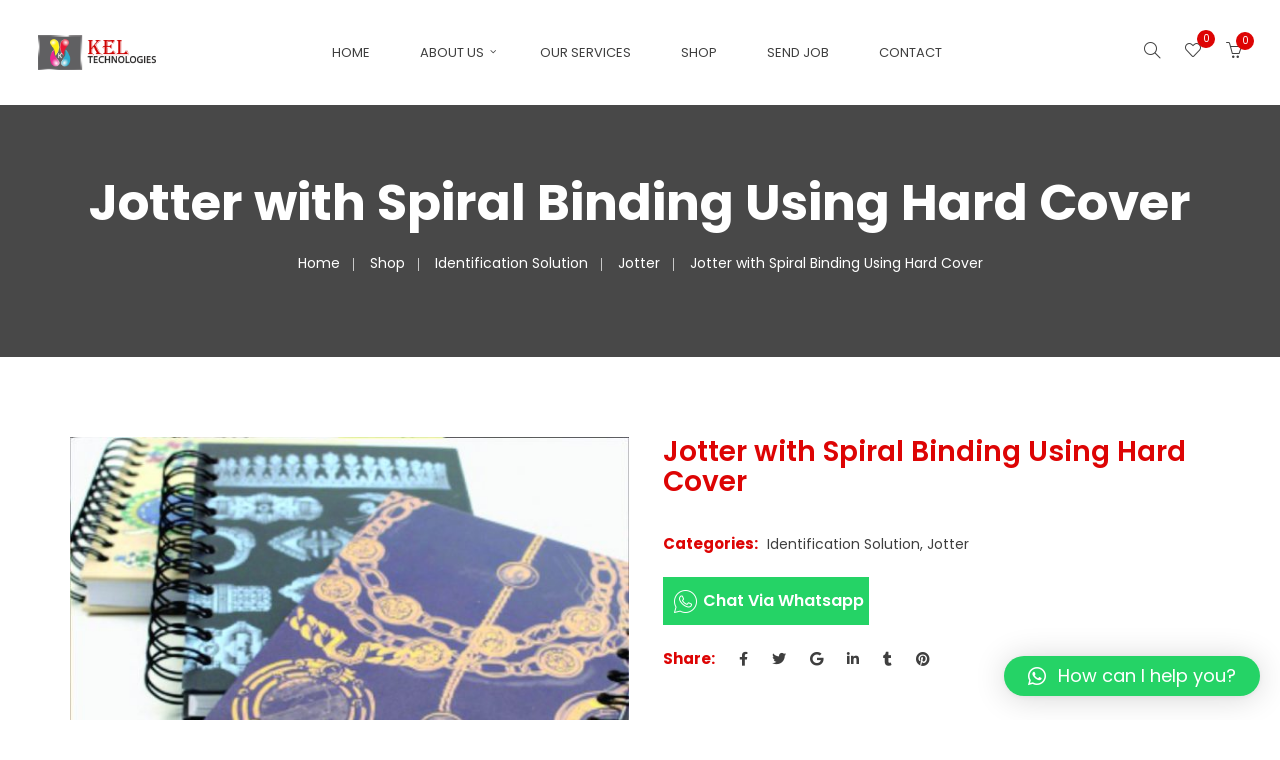

--- FILE ---
content_type: text/html; charset=UTF-8
request_url: https://kelprints.com/product/jotter-with-spiral-binding-using-hard-cover/
body_size: 21648
content:
<!DOCTYPE html>
<!-- Open HTML -->
<html lang="en" prefix="og: http://ogp.me/ns#">
    <!-- Open Head -->
    <head>
<meta charset="UTF-8">
<title>Jotter with Spiral Binding Using Hard Cover - Best Printing Service</title><meta name="robots" content="index,follow"><meta name="googlebot" content="index,follow,max-snippet:-1,max-image-preview:large,max-video-preview:-1"><meta name="bingbot" content="index,follow,max-snippet:-1,max-image-preview:large,max-video-preview:-1"><meta name="description" content="Price Based on specification" /><link rel="canonical" href="https://kelprints.com/product/jotter-with-spiral-binding-using-hard-cover/" /><link rel="alternate" type="application/rss+xml" href="https://kelprints.com/sitemap.xml" /><meta name="dc.language" content="en" /><meta name="dc.language.iso" content="en_US" /><meta name="dc.publisher" content="admin" /><meta name="dc.title" content="Jotter with Spiral Binding Using Hard Cover - Best Printing Service" /><meta name="dc.description" content="Price Based on specification" /><meta name="dc.date.issued" content="2021-11-19" /><meta name="dc.date.updated" content="2025-05-16 06:44:57" /><meta property="og:url" content="https://kelprints.com/product/jotter-with-spiral-binding-using-hard-cover/" /><meta property="og:title" content="Jotter with Spiral Binding Using Hard Cover - Best Printing Service" /><meta property="og:description" content="Price Based on specification" /><meta property="og:type" content="product" /><meta property="og:image" content="https://kelprints.com/wp-content/uploads/2021/11/kEL-40.jpg" /><meta property="og:image:width" content="801" /><meta property="og:image:height" content="801" /><meta property="og:image:type" content="image/jpeg" /><meta property="og:site_name" content="Best Printing Service" /><meta property="og:locale" content="en_US" /><meta property="product:category" content="Identification Solution" /><meta property="product:retailer_item_id" content="" /><meta property="product:availability" content="In stock" /><meta property="twitter:url" content="https://kelprints.com/product/jotter-with-spiral-binding-using-hard-cover/" /><meta property="twitter:title" content="Jotter with Spiral Binding Using Hard Cover - Best Printing Service" /><meta property="twitter:description" content="Price Based on specification" /><meta property="twitter:image" content="https://kelprints.com/wp-content/uploads/2021/11/kEL-40.jpg" /><meta property="twitter:domain" content="Best Printing Service" /><meta property="twitter:card" content="summary_large_image" /><meta property="twitter:creator" content="@twitter" /><meta property="twitter:site" content="@twitter" /><script async src='https://www.googletagmanager.com/gtag/js?id=G-NYF8XZEHEX'></script><script>window.dataLayer = window.dataLayer || [];function gtag(){dataLayer.push(arguments);}gtag('js', new Date());gtag('config', 'G-NYF8XZEHEX');</script><script type="application/ld+json">{"@context":"https://schema.org","@graph":[{"@type":"Product","url":"https://kelprints.com/product/jotter-with-spiral-binding-using-hard-cover/","@id":"https://kelprints.com/product/jotter-with-spiral-binding-using-hard-cover/#product","name":"Jotter with Spiral Binding Using Hard Cover","description":"Price Based on specification","image":"https://kelprints.com/wp-content/uploads/2021/11/kEL-40.jpg","sku":"","offers":{"@type":"Offer","priceValidUntil":"2027-01-25","url":"https://kelprints.com/product/jotter-with-spiral-binding-using-hard-cover/","availability":"https://schema.org/InStock","sku":"","image":"https://kelprints.com/wp-content/uploads/2021/11/kEL-40.jpg","description":"Price Based on specification","seller":{"@type":"Organization","name":"Best Printing Service","url":"https://kelprints.com"},"priceSpecification":{"@type":"UnitPriceSpecification","price":"0.00","priceCurrency":"NGN","valueAddedTaxIncluded":"false"}}},{"@type":"BreadcrumbList","@id":"https://kelprints.com/product/jotter-with-spiral-binding-using-hard-cover/#breadcrumblist","itemListElement":[[{"@type":"ListItem","position":"1","item":{"@id":"https://kelprints.com","name":"Best Printing Service - Best Printing Service"}},{"@type":"ListItem","position":"2","item":{"@id":"https://kelprints.com/product-category/identification-solution/","name":"Identification Solution"}},{"@type":"ListItem","position":"3","item":{"@id":"https://kelprints.com/product/jotter-with-spiral-binding-using-hard-cover/","name":"Jotter with Spiral Binding Using Hard Cover - Best Printing Service"}}],[{"@type":"ListItem","position":"1","item":{"@id":"https://kelprints.com","name":"Best Printing Service - Best Printing Service"}},{"@type":"ListItem","position":"2","item":{"@id":"https://kelprints.com/product-category/identification-solution/","name":"Identification Solution"}},{"@type":"ListItem","position":"3","item":{"@id":"https://kelprints.com/product-category/identification-solution/","name":"Identification Solution"}},{"@type":"ListItem","position":"4","item":{"@id":"https://kelprints.com/product-category/identification-solution/jotter/","name":"Jotter"}},{"@type":"ListItem","position":"5","item":{"@id":"https://kelprints.com/product/jotter-with-spiral-binding-using-hard-cover/","name":"Jotter with Spiral Binding Using Hard Cover - Best Printing Service"}}]]}]}</script>

        
        <meta name="viewport" content="width=device-width, initial-scale=1">
        <link rel="profile" href="http://gmpg.org/xfn/11">
                        				<script>document.documentElement.className = document.documentElement.className + ' yes-js js_active js'</script>
				
<script>window._wca = window._wca || [];</script>
<link rel='dns-prefetch' href='//stats.wp.com' />
<link rel='dns-prefetch' href='//fonts.googleapis.com' />
<link rel='preconnect' href='https://fonts.gstatic.com' crossorigin />
<link rel="alternate" type="application/rss+xml" title="Best Printing Service &raquo; Feed" href="https://kelprints.com/feed/" />
<link rel="alternate" type="application/rss+xml" title="Best Printing Service &raquo; Comments Feed" href="https://kelprints.com/comments/feed/" />
<link rel="alternate" type="application/rss+xml" title="Best Printing Service &raquo; Jotter with Spiral Binding Using Hard Cover Comments Feed" href="https://kelprints.com/product/jotter-with-spiral-binding-using-hard-cover/feed/" />
<script type="text/javascript">
/* <![CDATA[ */
window._wpemojiSettings = {"baseUrl":"https:\/\/s.w.org\/images\/core\/emoji\/15.0.3\/72x72\/","ext":".png","svgUrl":"https:\/\/s.w.org\/images\/core\/emoji\/15.0.3\/svg\/","svgExt":".svg","source":{"concatemoji":"https:\/\/kelprints.com\/wp-includes\/js\/wp-emoji-release.min.js?ver=6.6.1"}};
/*! This file is auto-generated */
!function(i,n){var o,s,e;function c(e){try{var t={supportTests:e,timestamp:(new Date).valueOf()};sessionStorage.setItem(o,JSON.stringify(t))}catch(e){}}function p(e,t,n){e.clearRect(0,0,e.canvas.width,e.canvas.height),e.fillText(t,0,0);var t=new Uint32Array(e.getImageData(0,0,e.canvas.width,e.canvas.height).data),r=(e.clearRect(0,0,e.canvas.width,e.canvas.height),e.fillText(n,0,0),new Uint32Array(e.getImageData(0,0,e.canvas.width,e.canvas.height).data));return t.every(function(e,t){return e===r[t]})}function u(e,t,n){switch(t){case"flag":return n(e,"\ud83c\udff3\ufe0f\u200d\u26a7\ufe0f","\ud83c\udff3\ufe0f\u200b\u26a7\ufe0f")?!1:!n(e,"\ud83c\uddfa\ud83c\uddf3","\ud83c\uddfa\u200b\ud83c\uddf3")&&!n(e,"\ud83c\udff4\udb40\udc67\udb40\udc62\udb40\udc65\udb40\udc6e\udb40\udc67\udb40\udc7f","\ud83c\udff4\u200b\udb40\udc67\u200b\udb40\udc62\u200b\udb40\udc65\u200b\udb40\udc6e\u200b\udb40\udc67\u200b\udb40\udc7f");case"emoji":return!n(e,"\ud83d\udc26\u200d\u2b1b","\ud83d\udc26\u200b\u2b1b")}return!1}function f(e,t,n){var r="undefined"!=typeof WorkerGlobalScope&&self instanceof WorkerGlobalScope?new OffscreenCanvas(300,150):i.createElement("canvas"),a=r.getContext("2d",{willReadFrequently:!0}),o=(a.textBaseline="top",a.font="600 32px Arial",{});return e.forEach(function(e){o[e]=t(a,e,n)}),o}function t(e){var t=i.createElement("script");t.src=e,t.defer=!0,i.head.appendChild(t)}"undefined"!=typeof Promise&&(o="wpEmojiSettingsSupports",s=["flag","emoji"],n.supports={everything:!0,everythingExceptFlag:!0},e=new Promise(function(e){i.addEventListener("DOMContentLoaded",e,{once:!0})}),new Promise(function(t){var n=function(){try{var e=JSON.parse(sessionStorage.getItem(o));if("object"==typeof e&&"number"==typeof e.timestamp&&(new Date).valueOf()<e.timestamp+604800&&"object"==typeof e.supportTests)return e.supportTests}catch(e){}return null}();if(!n){if("undefined"!=typeof Worker&&"undefined"!=typeof OffscreenCanvas&&"undefined"!=typeof URL&&URL.createObjectURL&&"undefined"!=typeof Blob)try{var e="postMessage("+f.toString()+"("+[JSON.stringify(s),u.toString(),p.toString()].join(",")+"));",r=new Blob([e],{type:"text/javascript"}),a=new Worker(URL.createObjectURL(r),{name:"wpTestEmojiSupports"});return void(a.onmessage=function(e){c(n=e.data),a.terminate(),t(n)})}catch(e){}c(n=f(s,u,p))}t(n)}).then(function(e){for(var t in e)n.supports[t]=e[t],n.supports.everything=n.supports.everything&&n.supports[t],"flag"!==t&&(n.supports.everythingExceptFlag=n.supports.everythingExceptFlag&&n.supports[t]);n.supports.everythingExceptFlag=n.supports.everythingExceptFlag&&!n.supports.flag,n.DOMReady=!1,n.readyCallback=function(){n.DOMReady=!0}}).then(function(){return e}).then(function(){var e;n.supports.everything||(n.readyCallback(),(e=n.source||{}).concatemoji?t(e.concatemoji):e.wpemoji&&e.twemoji&&(t(e.twemoji),t(e.wpemoji)))}))}((window,document),window._wpemojiSettings);
/* ]]> */
</script>
<link rel='stylesheet' id='aca33b9c04-css' href='https://kelprints.com/wp-content/plugins/squirrly-seo/view/assets/css/frontend.min.css?ver=12.3.22' type='text/css' media='all' />
<link rel='stylesheet' id='sbi_styles-css' href='https://kelprints.com/wp-content/plugins/instagram-feed/css/sbi-styles.min.css?ver=6.5.0' type='text/css' media='all' />
<style id='wp-emoji-styles-inline-css' type='text/css'>

	img.wp-smiley, img.emoji {
		display: inline !important;
		border: none !important;
		box-shadow: none !important;
		height: 1em !important;
		width: 1em !important;
		margin: 0 0.07em !important;
		vertical-align: -0.1em !important;
		background: none !important;
		padding: 0 !important;
	}
</style>
<link rel='stylesheet' id='wp-block-library-css' href='https://kelprints.com/wp-includes/css/dist/block-library/style.min.css?ver=6.6.1' type='text/css' media='all' />
<style id='wp-block-library-inline-css' type='text/css'>
.has-text-align-justify{text-align:justify;}
</style>
<link rel='stylesheet' id='mediaelement-css' href='https://kelprints.com/wp-includes/js/mediaelement/mediaelementplayer-legacy.min.css?ver=4.2.17' type='text/css' media='all' />
<link rel='stylesheet' id='wp-mediaelement-css' href='https://kelprints.com/wp-includes/js/mediaelement/wp-mediaelement.min.css?ver=6.6.1' type='text/css' media='all' />
<link rel='stylesheet' id='wc-blocks-vendors-style-css' href='https://kelprints.com/wp-content/plugins/woocommerce/packages/woocommerce-blocks/build/wc-blocks-vendors-style.css?ver=7.6.2' type='text/css' media='all' />
<link rel='stylesheet' id='wc-blocks-style-css' href='https://kelprints.com/wp-content/plugins/woocommerce/packages/woocommerce-blocks/build/wc-blocks-style.css?ver=7.6.2' type='text/css' media='all' />
<link rel='stylesheet' id='jquery-selectBox-css' href='https://kelprints.com/wp-content/plugins/yith-woocommerce-wishlist/assets/css/jquery.selectBox.css?ver=1.2.0' type='text/css' media='all' />
<link rel='stylesheet' id='yith-wcwl-font-awesome-css' href='https://kelprints.com/wp-content/plugins/yith-woocommerce-wishlist/assets/css/font-awesome.css?ver=4.7.0' type='text/css' media='all' />
<link rel='stylesheet' id='woocommerce_prettyPhoto_css-css' href='//kelprints.com/wp-content/plugins/woocommerce/assets/css/prettyPhoto.css?ver=3.1.6' type='text/css' media='all' />
<link rel='stylesheet' id='yith-wcwl-main-css' href='https://kelprints.com/wp-content/plugins/yith-woocommerce-wishlist/assets/css/style.css?ver=3.10.0' type='text/css' media='all' />
<style id='yith-wcwl-main-inline-css' type='text/css'>
.yith-wcwl-share li a{color: #FFFFFF;}.yith-wcwl-share li a:hover{color: #FFFFFF;}.yith-wcwl-share a.facebook{background: #39599E; background-color: #39599E;}.yith-wcwl-share a.facebook:hover{background: #39599E; background-color: #39599E;}.yith-wcwl-share a.twitter{background: #45AFE2; background-color: #45AFE2;}.yith-wcwl-share a.twitter:hover{background: #39599E; background-color: #39599E;}.yith-wcwl-share a.pinterest{background: #AB2E31; background-color: #AB2E31;}.yith-wcwl-share a.pinterest:hover{background: #39599E; background-color: #39599E;}.yith-wcwl-share a.email{background: #FBB102; background-color: #FBB102;}.yith-wcwl-share a.email:hover{background: #39599E; background-color: #39599E;}.yith-wcwl-share a.whatsapp{background: #00A901; background-color: #00A901;}.yith-wcwl-share a.whatsapp:hover{background: #39599E; background-color: #39599E;}
</style>
<style id='classic-theme-styles-inline-css' type='text/css'>
/*! This file is auto-generated */
.wp-block-button__link{color:#fff;background-color:#32373c;border-radius:9999px;box-shadow:none;text-decoration:none;padding:calc(.667em + 2px) calc(1.333em + 2px);font-size:1.125em}.wp-block-file__button{background:#32373c;color:#fff;text-decoration:none}
</style>
<style id='global-styles-inline-css' type='text/css'>
:root{--wp--preset--aspect-ratio--square: 1;--wp--preset--aspect-ratio--4-3: 4/3;--wp--preset--aspect-ratio--3-4: 3/4;--wp--preset--aspect-ratio--3-2: 3/2;--wp--preset--aspect-ratio--2-3: 2/3;--wp--preset--aspect-ratio--16-9: 16/9;--wp--preset--aspect-ratio--9-16: 9/16;--wp--preset--color--black: #000000;--wp--preset--color--cyan-bluish-gray: #abb8c3;--wp--preset--color--white: #ffffff;--wp--preset--color--pale-pink: #f78da7;--wp--preset--color--vivid-red: #cf2e2e;--wp--preset--color--luminous-vivid-orange: #ff6900;--wp--preset--color--luminous-vivid-amber: #fcb900;--wp--preset--color--light-green-cyan: #7bdcb5;--wp--preset--color--vivid-green-cyan: #00d084;--wp--preset--color--pale-cyan-blue: #8ed1fc;--wp--preset--color--vivid-cyan-blue: #0693e3;--wp--preset--color--vivid-purple: #9b51e0;--wp--preset--gradient--vivid-cyan-blue-to-vivid-purple: linear-gradient(135deg,rgba(6,147,227,1) 0%,rgb(155,81,224) 100%);--wp--preset--gradient--light-green-cyan-to-vivid-green-cyan: linear-gradient(135deg,rgb(122,220,180) 0%,rgb(0,208,130) 100%);--wp--preset--gradient--luminous-vivid-amber-to-luminous-vivid-orange: linear-gradient(135deg,rgba(252,185,0,1) 0%,rgba(255,105,0,1) 100%);--wp--preset--gradient--luminous-vivid-orange-to-vivid-red: linear-gradient(135deg,rgba(255,105,0,1) 0%,rgb(207,46,46) 100%);--wp--preset--gradient--very-light-gray-to-cyan-bluish-gray: linear-gradient(135deg,rgb(238,238,238) 0%,rgb(169,184,195) 100%);--wp--preset--gradient--cool-to-warm-spectrum: linear-gradient(135deg,rgb(74,234,220) 0%,rgb(151,120,209) 20%,rgb(207,42,186) 40%,rgb(238,44,130) 60%,rgb(251,105,98) 80%,rgb(254,248,76) 100%);--wp--preset--gradient--blush-light-purple: linear-gradient(135deg,rgb(255,206,236) 0%,rgb(152,150,240) 100%);--wp--preset--gradient--blush-bordeaux: linear-gradient(135deg,rgb(254,205,165) 0%,rgb(254,45,45) 50%,rgb(107,0,62) 100%);--wp--preset--gradient--luminous-dusk: linear-gradient(135deg,rgb(255,203,112) 0%,rgb(199,81,192) 50%,rgb(65,88,208) 100%);--wp--preset--gradient--pale-ocean: linear-gradient(135deg,rgb(255,245,203) 0%,rgb(182,227,212) 50%,rgb(51,167,181) 100%);--wp--preset--gradient--electric-grass: linear-gradient(135deg,rgb(202,248,128) 0%,rgb(113,206,126) 100%);--wp--preset--gradient--midnight: linear-gradient(135deg,rgb(2,3,129) 0%,rgb(40,116,252) 100%);--wp--preset--font-size--small: 13px;--wp--preset--font-size--medium: 20px;--wp--preset--font-size--large: 36px;--wp--preset--font-size--x-large: 42px;--wp--preset--spacing--20: 0.44rem;--wp--preset--spacing--30: 0.67rem;--wp--preset--spacing--40: 1rem;--wp--preset--spacing--50: 1.5rem;--wp--preset--spacing--60: 2.25rem;--wp--preset--spacing--70: 3.38rem;--wp--preset--spacing--80: 5.06rem;--wp--preset--shadow--natural: 6px 6px 9px rgba(0, 0, 0, 0.2);--wp--preset--shadow--deep: 12px 12px 50px rgba(0, 0, 0, 0.4);--wp--preset--shadow--sharp: 6px 6px 0px rgba(0, 0, 0, 0.2);--wp--preset--shadow--outlined: 6px 6px 0px -3px rgba(255, 255, 255, 1), 6px 6px rgba(0, 0, 0, 1);--wp--preset--shadow--crisp: 6px 6px 0px rgba(0, 0, 0, 1);}:where(.is-layout-flex){gap: 0.5em;}:where(.is-layout-grid){gap: 0.5em;}body .is-layout-flex{display: flex;}.is-layout-flex{flex-wrap: wrap;align-items: center;}.is-layout-flex > :is(*, div){margin: 0;}body .is-layout-grid{display: grid;}.is-layout-grid > :is(*, div){margin: 0;}:where(.wp-block-columns.is-layout-flex){gap: 2em;}:where(.wp-block-columns.is-layout-grid){gap: 2em;}:where(.wp-block-post-template.is-layout-flex){gap: 1.25em;}:where(.wp-block-post-template.is-layout-grid){gap: 1.25em;}.has-black-color{color: var(--wp--preset--color--black) !important;}.has-cyan-bluish-gray-color{color: var(--wp--preset--color--cyan-bluish-gray) !important;}.has-white-color{color: var(--wp--preset--color--white) !important;}.has-pale-pink-color{color: var(--wp--preset--color--pale-pink) !important;}.has-vivid-red-color{color: var(--wp--preset--color--vivid-red) !important;}.has-luminous-vivid-orange-color{color: var(--wp--preset--color--luminous-vivid-orange) !important;}.has-luminous-vivid-amber-color{color: var(--wp--preset--color--luminous-vivid-amber) !important;}.has-light-green-cyan-color{color: var(--wp--preset--color--light-green-cyan) !important;}.has-vivid-green-cyan-color{color: var(--wp--preset--color--vivid-green-cyan) !important;}.has-pale-cyan-blue-color{color: var(--wp--preset--color--pale-cyan-blue) !important;}.has-vivid-cyan-blue-color{color: var(--wp--preset--color--vivid-cyan-blue) !important;}.has-vivid-purple-color{color: var(--wp--preset--color--vivid-purple) !important;}.has-black-background-color{background-color: var(--wp--preset--color--black) !important;}.has-cyan-bluish-gray-background-color{background-color: var(--wp--preset--color--cyan-bluish-gray) !important;}.has-white-background-color{background-color: var(--wp--preset--color--white) !important;}.has-pale-pink-background-color{background-color: var(--wp--preset--color--pale-pink) !important;}.has-vivid-red-background-color{background-color: var(--wp--preset--color--vivid-red) !important;}.has-luminous-vivid-orange-background-color{background-color: var(--wp--preset--color--luminous-vivid-orange) !important;}.has-luminous-vivid-amber-background-color{background-color: var(--wp--preset--color--luminous-vivid-amber) !important;}.has-light-green-cyan-background-color{background-color: var(--wp--preset--color--light-green-cyan) !important;}.has-vivid-green-cyan-background-color{background-color: var(--wp--preset--color--vivid-green-cyan) !important;}.has-pale-cyan-blue-background-color{background-color: var(--wp--preset--color--pale-cyan-blue) !important;}.has-vivid-cyan-blue-background-color{background-color: var(--wp--preset--color--vivid-cyan-blue) !important;}.has-vivid-purple-background-color{background-color: var(--wp--preset--color--vivid-purple) !important;}.has-black-border-color{border-color: var(--wp--preset--color--black) !important;}.has-cyan-bluish-gray-border-color{border-color: var(--wp--preset--color--cyan-bluish-gray) !important;}.has-white-border-color{border-color: var(--wp--preset--color--white) !important;}.has-pale-pink-border-color{border-color: var(--wp--preset--color--pale-pink) !important;}.has-vivid-red-border-color{border-color: var(--wp--preset--color--vivid-red) !important;}.has-luminous-vivid-orange-border-color{border-color: var(--wp--preset--color--luminous-vivid-orange) !important;}.has-luminous-vivid-amber-border-color{border-color: var(--wp--preset--color--luminous-vivid-amber) !important;}.has-light-green-cyan-border-color{border-color: var(--wp--preset--color--light-green-cyan) !important;}.has-vivid-green-cyan-border-color{border-color: var(--wp--preset--color--vivid-green-cyan) !important;}.has-pale-cyan-blue-border-color{border-color: var(--wp--preset--color--pale-cyan-blue) !important;}.has-vivid-cyan-blue-border-color{border-color: var(--wp--preset--color--vivid-cyan-blue) !important;}.has-vivid-purple-border-color{border-color: var(--wp--preset--color--vivid-purple) !important;}.has-vivid-cyan-blue-to-vivid-purple-gradient-background{background: var(--wp--preset--gradient--vivid-cyan-blue-to-vivid-purple) !important;}.has-light-green-cyan-to-vivid-green-cyan-gradient-background{background: var(--wp--preset--gradient--light-green-cyan-to-vivid-green-cyan) !important;}.has-luminous-vivid-amber-to-luminous-vivid-orange-gradient-background{background: var(--wp--preset--gradient--luminous-vivid-amber-to-luminous-vivid-orange) !important;}.has-luminous-vivid-orange-to-vivid-red-gradient-background{background: var(--wp--preset--gradient--luminous-vivid-orange-to-vivid-red) !important;}.has-very-light-gray-to-cyan-bluish-gray-gradient-background{background: var(--wp--preset--gradient--very-light-gray-to-cyan-bluish-gray) !important;}.has-cool-to-warm-spectrum-gradient-background{background: var(--wp--preset--gradient--cool-to-warm-spectrum) !important;}.has-blush-light-purple-gradient-background{background: var(--wp--preset--gradient--blush-light-purple) !important;}.has-blush-bordeaux-gradient-background{background: var(--wp--preset--gradient--blush-bordeaux) !important;}.has-luminous-dusk-gradient-background{background: var(--wp--preset--gradient--luminous-dusk) !important;}.has-pale-ocean-gradient-background{background: var(--wp--preset--gradient--pale-ocean) !important;}.has-electric-grass-gradient-background{background: var(--wp--preset--gradient--electric-grass) !important;}.has-midnight-gradient-background{background: var(--wp--preset--gradient--midnight) !important;}.has-small-font-size{font-size: var(--wp--preset--font-size--small) !important;}.has-medium-font-size{font-size: var(--wp--preset--font-size--medium) !important;}.has-large-font-size{font-size: var(--wp--preset--font-size--large) !important;}.has-x-large-font-size{font-size: var(--wp--preset--font-size--x-large) !important;}
:where(.wp-block-post-template.is-layout-flex){gap: 1.25em;}:where(.wp-block-post-template.is-layout-grid){gap: 1.25em;}
:where(.wp-block-columns.is-layout-flex){gap: 2em;}:where(.wp-block-columns.is-layout-grid){gap: 2em;}
:root :where(.wp-block-pullquote){font-size: 1.5em;line-height: 1.6;}
</style>
<link rel='stylesheet' id='photoswipe-css' href='https://kelprints.com/wp-content/plugins/woocommerce/assets/css/photoswipe/photoswipe.min.css?ver=6.6.1' type='text/css' media='all' />
<link rel='stylesheet' id='photoswipe-default-skin-css' href='https://kelprints.com/wp-content/plugins/woocommerce/assets/css/photoswipe/default-skin/default-skin.min.css?ver=6.6.1' type='text/css' media='all' />
<link rel='stylesheet' id='woocommerce-layout-css' href='https://kelprints.com/wp-content/plugins/woocommerce/assets/css/woocommerce-layout.css?ver=6.6.1' type='text/css' media='all' />
<style id='woocommerce-layout-inline-css' type='text/css'>

	.infinite-scroll .woocommerce-pagination {
		display: none;
	}
</style>
<link rel='stylesheet' id='woocommerce-smallscreen-css' href='https://kelprints.com/wp-content/plugins/woocommerce/assets/css/woocommerce-smallscreen.css?ver=6.6.1' type='text/css' media='only screen and (max-width: 768px)' />
<link rel='stylesheet' id='woocommerce-general-css' href='https://kelprints.com/wp-content/plugins/woocommerce/assets/css/woocommerce.css?ver=6.6.1' type='text/css' media='all' />
<style id='woocommerce-inline-inline-css' type='text/css'>
.woocommerce form .form-row .required { visibility: visible; }
</style>
<link rel='stylesheet' id='order-on-whatsapp-woocommerce-css' href='https://kelprints.com/wp-content/plugins/chat-orders-for-woocommerce/public/css/order-on-whatsapp-woocommerce-public.css?ver=1.0.1' type='text/css' media='all' />
<link rel='stylesheet' id='jquery-colorbox-css' href='https://kelprints.com/wp-content/plugins/yith-woocommerce-compare/assets/css/colorbox.css?ver=1.4.21' type='text/css' media='all' />
<link rel='stylesheet' id='bootstrap-css' href='https://kelprints.com/wp-content/themes/pangja/assets/libraries/bootstrap/css/bootstrap.min.css?ver=6.6.1' type='text/css' media='all' />
<link rel='stylesheet' id='font-awesome-css' href='https://kelprints.com/wp-content/themes/pangja/assets/libraries/fonts-awesome/css/font-awesome.min.css?ver=6.6.1' type='text/css' media='all' />
<style id='font-awesome-inline-css' type='text/css'>
[data-font="FontAwesome"]:before {font-family: 'FontAwesome' !important;content: attr(data-icon) !important;speak: none !important;font-weight: normal !important;font-variant: normal !important;text-transform: none !important;line-height: 1 !important;font-style: normal !important;-webkit-font-smoothing: antialiased !important;-moz-osx-font-smoothing: grayscale !important;}
</style>
<link rel='stylesheet' id='font-awesome-animation-css' href='https://kelprints.com/wp-content/themes/pangja/assets/libraries/fonts-awesome/css/font-awesome-animation.min.css?ver=6.6.1' type='text/css' media='all' />
<link rel='stylesheet' id='ionicons-css' href='https://kelprints.com/wp-content/themes/pangja/assets/libraries/ionicons/css/ionicons.min.css?ver=6.6.1' type='text/css' media='all' />
<link rel='stylesheet' id='simpleline-css' href='https://kelprints.com/wp-content/themes/pangja/assets/libraries/simpleline/css/simple-line-icons.css?ver=6.6.1' type='text/css' media='all' />
<link rel='stylesheet' id='jplayer-css' href='https://kelprints.com/wp-content/themes/pangja/assets/libraries/jPlayer/skin/haru/skin.css?ver=6.6.1' type='text/css' media='all' />
<link rel='stylesheet' id='owl-carousel-css' href='https://kelprints.com/wp-content/themes/pangja/assets/libraries/owl-carousel/assets/owl.carousel.min.css?ver=6.6.1' type='text/css' media='all' />
<link rel='stylesheet' id='slick-css' href='https://kelprints.com/wp-content/themes/pangja/assets/libraries/slick/slick.css?ver=6.6.1' type='text/css' media='all' />
<link rel='stylesheet' id='prettyPhoto-css' href='https://kelprints.com/wp-content/themes/pangja/assets/libraries/prettyPhoto/css/prettyPhoto.min.css?ver=6.6.1' type='text/css' media='all' />
<link rel='stylesheet' id='magnific-popup-css' href='https://kelprints.com/wp-content/themes/pangja/assets/libraries/magnificPopup/magnific-popup.css?ver=6.6.1' type='text/css' media='all' />
<link rel='stylesheet' id='animate-css' href='https://kelprints.com/wp-content/themes/pangja/framework/core/megamenu/assets/css/animate.css?ver=6.6.1' type='text/css' media='all' />
<link rel='stylesheet' id='haru-vc-customize-css' href='https://kelprints.com/wp-content/themes/pangja/assets/css/vc-customize.css?ver=6.6.1' type='text/css' media='all' />
<link rel='stylesheet' id='haru-theme-style-css' href='https://kelprints.com/wp-content/themes/pangja/style-custom.min.css?ver=1642671708' type='text/css' media='all' />
<link rel='stylesheet' id='qlwapp-css' href='https://kelprints.com/wp-content/plugins/wp-whatsapp-chat/build/frontend/css/style.css?ver=7.4.5' type='text/css' media='all' />
<link rel="preload" as="style" href="https://fonts.googleapis.com/css?family=Poppins:100,200,300,400,500,600,700,800,900,100italic,200italic,300italic,400italic,500italic,600italic,700italic,800italic,900italic&#038;display=swap&#038;ver=1642671715" /><link rel="stylesheet" href="https://fonts.googleapis.com/css?family=Poppins:100,200,300,400,500,600,700,800,900,100italic,200italic,300italic,400italic,500italic,600italic,700italic,800italic,900italic&#038;display=swap&#038;ver=1642671715" media="print" onload="this.media='all'"><noscript><link rel="stylesheet" href="https://fonts.googleapis.com/css?family=Poppins:100,200,300,400,500,600,700,800,900,100italic,200italic,300italic,400italic,500italic,600italic,700italic,800italic,900italic&#038;display=swap&#038;ver=1642671715" /></noscript><link rel='stylesheet' id='jetpack_css-css' href='https://kelprints.com/wp-content/plugins/jetpack/css/jetpack.css?ver=11.0' type='text/css' media='all' />
<script type="text/template" id="tmpl-variation-template">
	<div class="woocommerce-variation-description">{{{ data.variation.variation_description }}}</div>
	<div class="woocommerce-variation-price">{{{ data.variation.price_html }}}</div>
	<div class="woocommerce-variation-availability">{{{ data.variation.availability_html }}}</div>
</script>
<script type="text/template" id="tmpl-unavailable-variation-template">
	<p>Sorry, this product is unavailable. Please choose a different combination.</p>
</script>
<script type="text/javascript" src="https://kelprints.com/wp-includes/js/jquery/jquery.min.js?ver=3.7.1" id="jquery-core-js"></script>
<script type="text/javascript" src="https://kelprints.com/wp-includes/js/jquery/jquery-migrate.min.js?ver=3.4.1" id="jquery-migrate-js"></script>
<script type="text/javascript" src="https://kelprints.com/wp-content/plugins/woocommerce/assets/js/jquery-blockui/jquery.blockUI.min.js?ver=2.7.0-wc.6.6.1" id="jquery-blockui-js"></script>
<script type="text/javascript" id="wc-add-to-cart-js-extra">
/* <![CDATA[ */
var wc_add_to_cart_params = {"ajax_url":"\/wp-admin\/admin-ajax.php","wc_ajax_url":"\/?wc-ajax=%%endpoint%%","i18n_view_cart":"View cart","cart_url":"https:\/\/kelprints.com\/my-cart\/","is_cart":"","cart_redirect_after_add":"yes"};
/* ]]> */
</script>
<script type="text/javascript" src="https://kelprints.com/wp-content/plugins/woocommerce/assets/js/frontend/add-to-cart.min.js?ver=6.6.1" id="wc-add-to-cart-js"></script>
<script type="text/javascript" src="https://kelprints.com/wp-content/plugins/chat-orders-for-woocommerce/public/js/order-on-whatsapp-woocommerce-public.js?ver=1.0.1" id="order-on-whatsapp-woocommerce-js"></script>
<script type="text/javascript" src="https://kelprints.com/wp-content/plugins/js_composer/assets/js/vendors/woocommerce-add-to-cart.js?ver=6.6.0" id="vc_woocommerce-add-to-cart-js-js"></script>
<script defer type="text/javascript" src="https://stats.wp.com/s-202604.js" id="woocommerce-analytics-js"></script>
<link rel="https://api.w.org/" href="https://kelprints.com/wp-json/" /><link rel="alternate" title="JSON" type="application/json" href="https://kelprints.com/wp-json/wp/v2/product/1508" /><link rel="EditURI" type="application/rsd+xml" title="RSD" href="https://kelprints.com/xmlrpc.php?rsd" />
<meta name="generator" content="WordPress 6.6.1" />
<meta name="generator" content="WooCommerce 6.6.1" />
<link rel='shortlink' href='https://kelprints.com/?p=1508' />
<link rel="alternate" title="oEmbed (JSON)" type="application/json+oembed" href="https://kelprints.com/wp-json/oembed/1.0/embed?url=https%3A%2F%2Fkelprints.com%2Fproduct%2Fjotter-with-spiral-binding-using-hard-cover%2F" />
<link rel="alternate" title="oEmbed (XML)" type="text/xml+oembed" href="https://kelprints.com/wp-json/oembed/1.0/embed?url=https%3A%2F%2Fkelprints.com%2Fproduct%2Fjotter-with-spiral-binding-using-hard-cover%2F&#038;format=xml" />
<meta name="generator" content="Redux 4.4.18" /><style>img#wpstats{display:none}</style>
	<style type="text/css" data-type="vc_shortcodes-custom-css">.vc_custom_1546850437119{background-color: #f1f8ff !important;}.vc_custom_1547197338511{padding-top: 3% !important;padding-bottom: 6% !important;background-color: #303030 !important;}.vc_custom_1547197344824{background-color: #3f3f3f !important;}.vc_custom_1636541561139{margin-top: 20px !important;margin-bottom: 20px !important;}.vc_custom_1603081007831{padding-top: 10px !important;}.vc_custom_1547196858326{padding-top: 15px !important;}.vc_custom_1636541752756{margin-bottom: 15px !important;}.vc_custom_1552274875568{margin-bottom: 15px !important;}</style>	<noscript><style>.woocommerce-product-gallery{ opacity: 1 !important; }</style></noscript>
	<meta name="generator" content="Powered by WPBakery Page Builder - drag and drop page builder for WordPress."/>
<meta name="generator" content="Powered by Slider Revolution 6.5.25 - responsive, Mobile-Friendly Slider Plugin for WordPress with comfortable drag and drop interface." />
<link rel="icon" href="https://kelprints.com/wp-content/uploads/2021/11/cropped-Kel-Logo-32x32.png" sizes="32x32" />
<link rel="icon" href="https://kelprints.com/wp-content/uploads/2021/11/cropped-Kel-Logo-192x192.png" sizes="192x192" />
<link rel="apple-touch-icon" href="https://kelprints.com/wp-content/uploads/2021/11/cropped-Kel-Logo-180x180.png" />
<meta name="msapplication-TileImage" content="https://kelprints.com/wp-content/uploads/2021/11/cropped-Kel-Logo-270x270.png" />
<script>function setREVStartSize(e){
			//window.requestAnimationFrame(function() {
				window.RSIW = window.RSIW===undefined ? window.innerWidth : window.RSIW;
				window.RSIH = window.RSIH===undefined ? window.innerHeight : window.RSIH;
				try {
					var pw = document.getElementById(e.c).parentNode.offsetWidth,
						newh;
					pw = pw===0 || isNaN(pw) || (e.l=="fullwidth" || e.layout=="fullwidth") ? window.RSIW : pw;
					e.tabw = e.tabw===undefined ? 0 : parseInt(e.tabw);
					e.thumbw = e.thumbw===undefined ? 0 : parseInt(e.thumbw);
					e.tabh = e.tabh===undefined ? 0 : parseInt(e.tabh);
					e.thumbh = e.thumbh===undefined ? 0 : parseInt(e.thumbh);
					e.tabhide = e.tabhide===undefined ? 0 : parseInt(e.tabhide);
					e.thumbhide = e.thumbhide===undefined ? 0 : parseInt(e.thumbhide);
					e.mh = e.mh===undefined || e.mh=="" || e.mh==="auto" ? 0 : parseInt(e.mh,0);
					if(e.layout==="fullscreen" || e.l==="fullscreen")
						newh = Math.max(e.mh,window.RSIH);
					else{
						e.gw = Array.isArray(e.gw) ? e.gw : [e.gw];
						for (var i in e.rl) if (e.gw[i]===undefined || e.gw[i]===0) e.gw[i] = e.gw[i-1];
						e.gh = e.el===undefined || e.el==="" || (Array.isArray(e.el) && e.el.length==0)? e.gh : e.el;
						e.gh = Array.isArray(e.gh) ? e.gh : [e.gh];
						for (var i in e.rl) if (e.gh[i]===undefined || e.gh[i]===0) e.gh[i] = e.gh[i-1];
											
						var nl = new Array(e.rl.length),
							ix = 0,
							sl;
						e.tabw = e.tabhide>=pw ? 0 : e.tabw;
						e.thumbw = e.thumbhide>=pw ? 0 : e.thumbw;
						e.tabh = e.tabhide>=pw ? 0 : e.tabh;
						e.thumbh = e.thumbhide>=pw ? 0 : e.thumbh;
						for (var i in e.rl) nl[i] = e.rl[i]<window.RSIW ? 0 : e.rl[i];
						sl = nl[0];
						for (var i in nl) if (sl>nl[i] && nl[i]>0) { sl = nl[i]; ix=i;}
						var m = pw>(e.gw[ix]+e.tabw+e.thumbw) ? 1 : (pw-(e.tabw+e.thumbw)) / (e.gw[ix]);
						newh =  (e.gh[ix] * m) + (e.tabh + e.thumbh);
					}
					var el = document.getElementById(e.c);
					if (el!==null && el) el.style.height = newh+"px";
					el = document.getElementById(e.c+"_wrapper");
					if (el!==null && el) {
						el.style.height = newh+"px";
						el.style.display = "block";
					}
				} catch(e){
					console.log("Failure at Presize of Slider:" + e)
				}
			//});
		  };</script>
<style id="haru_pangja_options-dynamic-css" title="dynamic-css" class="redux-options-output">body{background-repeat:no-repeat;background-attachment:fixed;background-position:center center;background-size:cover;}body{font-family:Poppins;font-weight:400;font-style:normal;font-size:14px;}h1{font-family:Poppins;font-weight:700;font-style:normal;font-size:36px;}h2{font-family:Poppins;font-weight:700;font-style:normal;font-size:28px;}h3{font-family:Poppins;font-weight:700;font-style:normal;font-size:24px;}h4{font-family:Poppins;font-weight:700;font-style:normal;font-size:21px;}h5{font-family:Poppins;font-weight:700;font-style:normal;font-size:18px;}h6{font-family:Poppins;font-weight:700;font-style:normal;font-size:14px;}.navbar .navbar-nav a{font-family:Poppins;font-weight:400;font-size:14px;}.page-title-inner h1{font-family:Poppins;font-weight:400;font-style:normal;font-size:36px;}.page-title-inner .page-sub-title{font-family:Poppins;font-weight:400;font-style:italic;font-size:14px;}</style>			<style>
				:root {
				--qlwapp-scheme-font-family:inherit;--qlwapp-scheme-font-size:18px;--qlwapp-scheme-icon-size:60px;--qlwapp-scheme-icon-font-size:24px;--qlwapp-scheme-box-message-word-break:break-all;				}
			</style>
			<noscript><style> .wpb_animate_when_almost_visible { opacity: 1; }</style></noscript><style id="wpforms-css-vars-root">
				:root {
					--wpforms-field-border-radius: 3px;
--wpforms-field-border-style: solid;
--wpforms-field-border-size: 1px;
--wpforms-field-background-color: #ffffff;
--wpforms-field-border-color: rgba( 0, 0, 0, 0.25 );
--wpforms-field-border-color-spare: rgba( 0, 0, 0, 0.25 );
--wpforms-field-text-color: rgba( 0, 0, 0, 0.7 );
--wpforms-field-menu-color: #ffffff;
--wpforms-label-color: rgba( 0, 0, 0, 0.85 );
--wpforms-label-sublabel-color: rgba( 0, 0, 0, 0.55 );
--wpforms-label-error-color: #d63637;
--wpforms-button-border-radius: 3px;
--wpforms-button-border-style: none;
--wpforms-button-border-size: 1px;
--wpforms-button-background-color: #066aab;
--wpforms-button-border-color: #066aab;
--wpforms-button-text-color: #ffffff;
--wpforms-page-break-color: #066aab;
--wpforms-background-image: none;
--wpforms-background-position: center center;
--wpforms-background-repeat: no-repeat;
--wpforms-background-size: cover;
--wpforms-background-width: 100px;
--wpforms-background-height: 100px;
--wpforms-background-color: rgba( 0, 0, 0, 0 );
--wpforms-background-url: none;
--wpforms-container-padding: 0px;
--wpforms-container-border-style: none;
--wpforms-container-border-width: 1px;
--wpforms-container-border-color: #000000;
--wpforms-container-border-radius: 3px;
--wpforms-field-size-input-height: 43px;
--wpforms-field-size-input-spacing: 15px;
--wpforms-field-size-font-size: 16px;
--wpforms-field-size-line-height: 19px;
--wpforms-field-size-padding-h: 14px;
--wpforms-field-size-checkbox-size: 16px;
--wpforms-field-size-sublabel-spacing: 5px;
--wpforms-field-size-icon-size: 1;
--wpforms-label-size-font-size: 16px;
--wpforms-label-size-line-height: 19px;
--wpforms-label-size-sublabel-font-size: 14px;
--wpforms-label-size-sublabel-line-height: 17px;
--wpforms-button-size-font-size: 17px;
--wpforms-button-size-height: 41px;
--wpforms-button-size-padding-h: 15px;
--wpforms-button-size-margin-top: 10px;
--wpforms-container-shadow-size-box-shadow: none;

				}
			</style>    </head>
    <!-- Close Head -->
    <body class="product-template-default single single-product postid-1508 theme-pangja woocommerce woocommerce-page woocommerce-no-js layout-wide wpb-js-composer js-comp-ver-6.6.0 vc_responsive">
                <!-- Display newsletter popup -->
        <!-- Open haru main -->
        <div id="haru-main">
                <header id="haru-mobile-header" class="haru-mobile-header header-mobile-3 header-mobile-sticky">
        <div class="haru-mobile-header-wrap menu-mobile-fly">
        <div class="container haru-mobile-header-container">
            <div class="haru-mobile-header-inner">
                                    <div class="toggle-icon-wrap toggle-mobile-menu" data-ref="haru-nav-mobile-menu" data-drop-type="fly">
                        <div class="toggle-icon"> <span></span></div>
                    </div>
                
                <!-- Header mobile customize -->
                <div class="header-elements">
                    
                                            <div class="header-elements-item mini-cart-wrap no-price">
    <div class="widget_shopping_cart_content">
        <div class="widget_shopping_cart_icon">
    <i class="header-icon icon-basket"></i>
    <span class="total">0</span>
</div>
<div class="sub-total-text"><span class="woocommerce-Price-amount amount"><bdi><span class="woocommerce-Price-currencySymbol">&#8358;</span>0.00</bdi></span></div>
<div class="cart_list_wrap">
    <!-- Use for Mini Cart Sidebar -->
    <div class="mini-cart-sidebar-header">Mini Cart<span class="cart-sidebar-close"></span></div>
    <ul class="woocommerce-mini-cart cart_list product_list_widget ">
                    <li class="empty">
                <h4>Empty cart</h4>
                <p class="woocommerce-mini-cart__empty-message">No products in the cart.</p>
            </li>
            </ul><!-- end product list -->

    
    </div>    </div>
</div>                                    </div>
                <!-- End Header mobile customize -->
                                    <div class="header-logo-mobile">
                        <a  href="https://kelprints.com/" title="Best Printing Service - Best Printing Service">
                            <img src="http://kelprints.com/wp-content/uploads/2021/11/Kel-Logo.png" alt="Best Printing Service - Best Printing Service" />
                        </a>
                    </div>
                            </div>
            <div id="haru-nav-mobile-menu" class="haru-mobile-header-nav menu-mobile-fly">
                <div class="mobile-menu-header">Menu<span class="mobile-menu-close"></span></div>

                <div class="mobile-header-elements">
                                            <div class="header-elements-item my-wishlist">
    <div class="widget_shopping_wishlist_content">
                <div class="my-wishlist-wrap">        
        <a title="Wishlist" href="https://kelprints.com/wishlist/" class="haru-wishlist">
            <i class="header-icon icon-heart"></i>
            <span class="total">0</span>        </a>

        </div>
            </div>
</div>                    
                                            <div class="header-elements-item user-account-wrap">
            <div class="user-account-content logged-out">
            <a href="https://kelprints.com/my-account/" class="login-popup-link" id="login-popup-link"><i class="header-icon icon-user"></i></a>
        </div>
    </div>                                                                <div class="header-elements-item search-button-wrap">
    <a href="javascript:;" class="header-search-button" data-search-type="standard"><i class="icon-magnifier"></i></a>
</div>                                    </div>

                                                    <ul id="menu-mobile-menu" class="haru-nav-mobile-menu"><li id="menu-item-mobile-1351" class="haru-menu menu_style_dropdown   menu-item menu-item-type-post_type menu-item-object-page menu-item-home level-0 " ><a href="https://kelprints.com/">Home</a></li>
<li id="menu-item-mobile-1358" class="haru-menu menu_style_dropdown   menu-item menu-item-type-post_type menu-item-object-page level-0 " ><a href="https://kelprints.com/shop-2/">Shop</a></li>
<li id="menu-item-mobile-1417" class="haru-menu menu_style_dropdown   menu-item menu-item-type-custom menu-item-object-custom level-0 " ><a href="https://api.whatsapp.com/send?phone=2348074579372&amp;text=I%20am%20interested%20in%20your%20product%20&amp;%20service">Send Job</a></li>
<li id="menu-item-mobile-1361" class="haru-menu menu_style_dropdown   menu-item menu-item-type-post_type menu-item-object-page level-0 " ><a href="https://kelprints.com/contact-us/">Contact Us</a></li>
</ul>                                
                                    <div class="mobile-header-social">
                        <ul class="header-elements-item header-social-network-wrap">
    <li><a href="#twitter" target="_blank"><i class="header-icon fa fa-twitter"></i></a></li>
<li><a href="https://web.facebook.com/kel.print.9" target="_blank"><i class="header-icon fa fa-facebook"></i></a></li>
<li><a href="#" target="_blank"><i class="header-icon fa fa-youtube"></i></a></li>
<li><a href="#" target="_blank"><i class="header-icon fa fa-pinterest"></i></a></li>
</ul>                    </div>
                            </div>
                            <div class="haru-mobile-menu-overlay"></div>
                    </div>
    </div>
</header>    <header id="haru-header" class="haru-main-header header-1 header-sticky sticky_light">
    <div class="haru-header-nav-wrap">
        <div class="row header-nav-above d-flex justify-content-between">
            <div class="col-md-2 header-left header-elements align-self-center">
                
<div class="header-logo has-logo-sticky">
    <a href="https://kelprints.com/" class="logo-default" title="Best Printing Service - Best Printing Service">
        <img src="http://kelprints.com/wp-content/uploads/2021/11/Kel-Logo.png" alt="Best Printing Service - Best Printing Service" style="max-height: 35px" />
    </a>
    <a href="https://kelprints.com/" class="logo-black" title="Best Printing Service - Best Printing Service">
        <img src="http://kelprints.com/wp-content/uploads/2021/11/Kel-Logo.png" alt="Best Printing Service - Best Printing Service" style="max-height: 35px" />
    </a>
    <a href="https://kelprints.com/" class="logo-retina" title="Best Printing Service - Best Printing Service">
        <img src="http://kelprints.com/wp-content/uploads/2021/11/Kel-Logo.png" alt="Best Printing Service - Best Printing Service" style="max-height: 35px" />
    </a>
        <a href="https://kelprints.com/" class="logo-sticky" title="Best Printing Service - Best Printing Service">
        <img src="http://kelprints.com/wp-content/uploads/2021/11/Kel-Logo.png" alt="Best Printing Service - Best Printing Service" style="max-height: 35px" />
    </a>
    </div>            </div>
                        <div class="col-md-8  row header-center align-self-center">
                <!-- Primary Menu -->
                <div class="header-navigation navbar navbar-toggleable-md" role="navigation">
                    <div id="header-primary-menu" class="menu-wrap">
                        <ul id="main-menu" class="haru-main-menu nav-collapse navbar-nav"><li id="menu-item-1275" class="haru-menu menu_style_dropdown   menu-item menu-item-type-post_type menu-item-object-page menu-item-home level-0 " ><a href="https://kelprints.com/">HOME</a></li>
<li id="menu-item-1627" class="haru-menu menu_style_dropdown   menu-item menu-item-type-post_type menu-item-object-page menu-item-has-children level-0 " ><a href="https://kelprints.com/about-us-2/">About Us</a><b class="menu-caret"></b>
<ul class="sub-menu animated menu_fadeIn" style="">
	<li id="menu-item-1640" class="haru-menu menu_style_dropdown   menu-item menu-item-type-custom menu-item-object-custom level-1 " ><a href="http://kelprints.com/our-clients/">Our Clients</a></li>
	<li id="menu-item-1652" class="haru-menu menu_style_dropdown   menu-item menu-item-type-custom menu-item-object-custom level-1 " ><a href="http://kelprints.com/our-outlets/">Our Outlets</a></li>
</ul>
</li>
<li id="menu-item-1604" class="haru-menu menu_style_dropdown   menu-item menu-item-type-post_type menu-item-object-page level-0 " ><a href="https://kelprints.com/our-services/">Our Services</a></li>
<li id="menu-item-48" class="haru-menu menu_style_dropdown   menu-item menu-item-type-post_type menu-item-object-page current_page_parent level-0 " ><a href="https://kelprints.com/shop/">Shop</a></li>
<li id="menu-item-1394" class="haru-menu menu_style_dropdown   menu-item menu-item-type-custom menu-item-object-custom level-0 " ><a href="https://api.whatsapp.com/send?phone=2348074579006&amp;text=I%20am%20interested%20in%20your%20product%20&amp;%20service">SEND JOB</a></li>
<li id="menu-item-1564" class="haru-menu menu_style_dropdown   menu-item menu-item-type-custom menu-item-object-custom level-0 " ><a href="http://kelprints.com/contact-us/">Contact</a></li>
</ul>                    </div>
                </div>
                <!-- Cart Theme Check -->
                            </div>

                        <div class="col-md-2 header-right header-elements align-self-center">
                        <div class="header-elements header-elements-right">
        <div class="header-elements-item search-button-wrap">
    <a href="javascript:;" class="header-search-button" data-effect="ZoomIn"><i class="header-icon icon-magnifier"></i></a>
</div><div class="header-elements-item my-wishlist">
    <div class="widget_shopping_wishlist_content">
                <div class="my-wishlist-wrap">        
        <a title="Wishlist" href="https://kelprints.com/wishlist/" class="haru-wishlist">
            <i class="header-icon icon-heart"></i>
            <span class="total">0</span>        </a>

        </div>
            </div>
</div><div class="header-elements-item mini-cart-wrap no-price">
    <div class="widget_shopping_cart_content">
        <div class="widget_shopping_cart_icon">
    <i class="header-icon icon-basket"></i>
    <span class="total">0</span>
</div>
<div class="sub-total-text"><span class="woocommerce-Price-amount amount"><bdi><span class="woocommerce-Price-currencySymbol">&#8358;</span>0.00</bdi></span></div>
<div class="cart_list_wrap">
    <!-- Use for Mini Cart Sidebar -->
    <div class="mini-cart-sidebar-header">Mini Cart<span class="cart-sidebar-close"></span></div>
    <ul class="woocommerce-mini-cart cart_list product_list_widget ">
                    <li class="empty">
                <h4>Empty cart</h4>
                <p class="woocommerce-mini-cart__empty-message">No products in the cart.</p>
            </li>
            </ul><!-- end product list -->

    
    </div>    </div>
</div>    </div>
                </div>
                    </div>
    </div>
</header>            
    <div id="haru-search-popup" class="white-popup mfp-hide mfp-with-anim">
        <div class="haru-search-wrap" data-hint-message="Please type at least 3 character to search...">
            <form method="get" action="https://kelprints.com" class="search-popup-form" data-search-type="standard">
                <input type="search" name="s" autocomplete="off" placeholder="Search for...">
                <button type="submit"><i class="icon-search icon-magnifier"></i></button>
                <input type="hidden" name="post_type" value=""> <!-- post_type[] -->
            </form>
                    </div>
    </div>
                <!-- Open HARU Content Main -->
            <div id="haru-content-main" class="clearfix">
            

    <div class="haru-page-title-section" style="background-image: url(https://demo.harutheme.com/pangja/wp-content/themes/pangja/framework/admin-assets/images/theme-options/bg-page-title.jpg)">
            <section  class="haru-page-title-wrapper page-title-wrapper-bg" >
            <div class="container">
                <div class="page-title-inner">
                    <div class="block-center-inner">
                        <h2>Jotter with Spiral Binding Using Hard Cover</h2>
                                            </div>
                </div>
            </div>
        </section>
                <div class="haru-breadcrumb-wrapper">
            <div class="container">
                    <ul class="breadcrumbs"><li><a href="https://kelprints.com/" class="home">Home</a></li><li><a href="https://kelprints.com/shop/">Shop</a></li><li><a href="https://kelprints.com/product-category/identification-solution/" title="Identification Solution">Identification Solution</a></li><li><a href="https://kelprints.com/product-category/identification-solution/jotter/">Jotter</a></li><li><span>Jotter with Spiral Binding Using Hard Cover</span></li></ul>            </div>
        </div>
        </div>
<div class="haru-single-product">

    <div class="container clearfix">

                <div class="row clearfix">
        
            <div class="single-product-content col-md-12   col-sm-12 col-xs-12">
                                <div class="single-product-inner">
                    
                        
<div class="woocommerce-notices-wrapper"></div>
<div id="product-1508" class="clearfix product type-product post-1508 status-publish first instock product_cat-identification-solution product_cat-jotter has-post-thumbnail taxable shipping-taxable product-type-simple">
    <div class="single-product-top">
        <div class="single-product-image-wrap horizontal thumbnail-left">
            <div class="product-label">



</div>
<div class="single-product-image-inner">
    <div id="product-images1" class="slider-for" 
        data-slick='{"slidesToShow" : 1, "slidesToScroll": 1, "infinite" : false, "asNavFor" : ".slider-nav" }'>
        <div class="woocommerce-image-zoom"><a href="https://kelprints.com/wp-content/uploads/2021/11/kEL-40.jpg" itemprop="image" class="woocommerce-main-image" title="" data-rel="prettyPhoto" data-index="0"><i class="icon-magnifier"></i></a><img width="600" height="600" src="https://kelprints.com/wp-content/uploads/2021/11/kEL-40-600x600.jpg" class="attachment-shop_single size-shop_single" alt="" decoding="async" fetchpriority="high" srcset="https://kelprints.com/wp-content/uploads/2021/11/kEL-40-600x600.jpg 600w, https://kelprints.com/wp-content/uploads/2021/11/kEL-40-300x300.jpg 300w, https://kelprints.com/wp-content/uploads/2021/11/kEL-40-150x150.jpg 150w, https://kelprints.com/wp-content/uploads/2021/11/kEL-40-768x768.jpg 768w, https://kelprints.com/wp-content/uploads/2021/11/kEL-40.jpg 801w" sizes="(max-width: 600px) 100vw, 600px" /></div>    </div>
        <div id="product-thumbnails1" class="slider-nav" 
    data-slick='{"slidesToShow" : 4, "slidesToScroll" : 1, "arrows" : true, "infinite" : false, "centerMode" : false, "focusOnSelect" : true, "vertical" : false, "asNavFor" : ".slider-for", "responsive" : [{"breakpoint": 767,"settings":{"slidesToShow": 3}}] }'>
        <div class="thumbnail-image"><a href="javascript:;" itemprop="image" class="woocommerce-thumbnail-image" title="" data-index="0"><img width="150" height="150" src="https://kelprints.com/wp-content/uploads/2021/11/kEL-40-150x150.jpg" class="attachment-shop_thumbnail size-shop_thumbnail" alt="" decoding="async" srcset="https://kelprints.com/wp-content/uploads/2021/11/kEL-40-150x150.jpg 150w, https://kelprints.com/wp-content/uploads/2021/11/kEL-40-300x300.jpg 300w, https://kelprints.com/wp-content/uploads/2021/11/kEL-40-768x768.jpg 768w, https://kelprints.com/wp-content/uploads/2021/11/kEL-40-600x600.jpg 600w, https://kelprints.com/wp-content/uploads/2021/11/kEL-40.jpg 801w" sizes="(max-width: 150px) 100vw, 150px" /></a></div>    </div>
</div>        </div>
        <div class="summary entry-summary">
            <h1 class="product_title entry-title">Jotter with Spiral Binding Using Hard Cover</h1><p class="price"></p>
<div class="product_meta">

    
    
    <span class="posted_in"><span class="label">Categories:</span> <a href="https://kelprints.com/product-category/identification-solution/" rel="tag">Identification Solution</a>, <a href="https://kelprints.com/product-category/identification-solution/jotter/" rel="tag">Jotter</a></span>
	
    				<a target="_self"
					href="https://api.whatsapp.com/send/?phone=2348074579006&text=I want to Buy%0aProduct Title :Jotter with Spiral Binding Using Hard Cover%0aProduct url :https://kelprints.com/product/jotter-with-spiral-binding-using-hard-cover/%0aProduct Price :%0aProduct Quantity: 1 %0a&type=phone_number&app_absent=1"
					class="wh_ancor_tag"><button class="whatsapp_button"> <img
							src="https://kelprints.com/wp-content/plugins/chat-orders-for-woocommerce/public/assets/whatsapp.png" alt="">
						Chat Via Whatsapp					</button>

				</a>
				
</div>
<div class="post-social-share">
            <div class="social-share-wrapper">
            
            <ul class="social-share">
                <li class="social-label">
                    Share:                 </li>
                                    <li>
                        <a onclick="window.open('https://www.facebook.com/sharer.php?u=https%3A%2F%2Fkelprints.com%2Fproduct%2Fjotter-with-spiral-binding-using-hard-cover%2F', 'sharer', 'toolbar=0,status=0,width=620,height=280');"  href="javascript:;">
                            <i class="fa fa-facebook"></i>
                        </a>
                    </li>
                
                                    <li>
                        <a onclick="popUp=window.open('http://twitter.com/share?text=Jotter+with+Spiral+Binding+Using+Hard+Cover&amp;url=https%3A%2F%2Fkelprints.com%2Fproduct%2Fjotter-with-spiral-binding-using-hard-cover%2F','sharer','scrollbars=yes,width=800,height=400');popUp.focus();return false;"  href="javascript:;">
                            <i class="fa fa-twitter"></i>
                        </a>
                    </li>
                
                                    <li>
                        <a href="javascript:;" onclick="popUp=window.open('https://plus.google.com/share?url=https%3A%2F%2Fkelprints.com%2Fproduct%2Fjotter-with-spiral-binding-using-hard-cover%2F','sharer','scrollbars=yes,width=800,height=400');popUp.focus();return false;">
                            <i class="fa fa-google"></i>
                        </a>
                    </li>
                
                                    <li>
                        <a onclick="popUp=window.open('http://linkedin.com/shareArticle?mini=true&amp;url=https%3A%2F%2Fkelprints.com%2Fproduct%2Fjotter-with-spiral-binding-using-hard-cover%2F&amp;title=Jotter+with+Spiral+Binding+Using+Hard+Cover','sharer','scrollbars=yes,width=800,height=400');popUp.focus();return false;" href="javascript:;">
                            <i class="fa fa-linkedin"></i>
                        </a>
                    </li>
                
                                    <li>
                        <a onclick="popUp=window.open('http://www.tumblr.com/share/link?url=https%3A%2F%2Fkelprints.com%2Fproduct%2Fjotter-with-spiral-binding-using-hard-cover%2F&amp;name=Jotter+with+Spiral+Binding+Using+Hard+Cover&amp;description=Price+Based+on+specification','sharer','scrollbars=yes,width=800,height=400');popUp.focus();return false;" href="javascript:;">
                            <i class="fa fa-tumblr"></i>
                        </a>
                    </li>

                
                                    <li>
                        <a onclick="popUp=window.open('http://pinterest.com/pin/create/button/?url=https%3A%2F%2Fkelprints.com%2Fproduct%2Fjotter-with-spiral-binding-using-hard-cover%2F&amp;description=Jotter+with+Spiral+Binding+Using+Hard+Cover&amp;media=https://kelprints.com/wp-content/uploads/2021/11/kEL-40.jpg','sharer','scrollbars=yes,width=800,height=400');popUp.focus();return false;" href="javascript:;">
                            <i class="fa fa-pinterest"></i>
                        </a>
                    </li>
                            </ul>
        </div>
    </div>

        </div><!-- .summary -->
    </div>
    <div class="single-product-bottom">
        
	<div class="woocommerce-tabs wc-tabs-wrapper">
		<ul class="tabs wc-tabs" role="tablist">
							<li class="description_tab" id="tab-title-description" role="tab" aria-controls="tab-description">
					<a href="#tab-description">
						Description					</a>
				</li>
							<li class="reviews_tab" id="tab-title-reviews" role="tab" aria-controls="tab-reviews">
					<a href="#tab-reviews">
						Reviews (0)					</a>
				</li>
					</ul>
					<div class="woocommerce-Tabs-panel woocommerce-Tabs-panel--description panel entry-content wc-tab" id="tab-description" role="tabpanel" aria-labelledby="tab-title-description">
				
	<h2>Description</h2>

<p>Price Based on specification</p>
			</div>
					<div class="woocommerce-Tabs-panel woocommerce-Tabs-panel--reviews panel entry-content wc-tab" id="tab-reviews" role="tabpanel" aria-labelledby="tab-title-reviews">
				<div id="reviews" class="woocommerce-Reviews">
	<div id="comments">
		<h2 class="woocommerce-Reviews-title">
			Reviews		</h2>

					<p class="woocommerce-noreviews">There are no reviews yet.</p>
			</div>

			<div id="review_form_wrapper">
			<div id="review_form">
					<div id="respond" class="comment-respond">
		<span id="reply-title" class="comment-reply-title">Be the first to review &ldquo;Jotter with Spiral Binding Using Hard Cover&rdquo; <small><a rel="nofollow" id="cancel-comment-reply-link" href="/product/jotter-with-spiral-binding-using-hard-cover/#respond" style="display:none;">Cancel reply</a></small></span><form action="https://kelprints.com/wp-comments-post.php" method="post" id="commentform" class="comment-form"><p class="comment-notes"><span id="email-notes">Your email address will not be published.</span> <span class="required-field-message">Required fields are marked <span class="required">*</span></span></p><div class="comment-form-rating"><label for="rating">Your rating&nbsp;<span class="required">*</span></label><select name="rating" id="rating" required>
						<option value="">Rate&hellip;</option>
						<option value="5">Perfect</option>
						<option value="4">Good</option>
						<option value="3">Average</option>
						<option value="2">Not that bad</option>
						<option value="1">Very poor</option>
					</select></div><p class="comment-form-comment"><label for="comment">Your review&nbsp;<span class="required">*</span></label><textarea id="comment" name="comment" cols="45" rows="8" required></textarea></p><p class="comment-form-author"><label for="author">Name&nbsp;<span class="required">*</span></label><input id="author" name="author" type="text" value="" size="30" required /></p>
<p class="comment-form-email"><label for="email">Email&nbsp;<span class="required">*</span></label><input id="email" name="email" type="email" value="" size="30" required /></p>
<p class="comment-form-cookies-consent"><input id="wp-comment-cookies-consent" name="wp-comment-cookies-consent" type="checkbox" value="yes" /> <label for="wp-comment-cookies-consent">Save my name, email, and website in this browser for the next time I comment.</label></p>
<p class="form-submit"><input name="submit" type="submit" id="submit" class="submit" value="Submit" /> <input type='hidden' name='comment_post_ID' value='1508' id='comment_post_ID' />
<input type='hidden' name='comment_parent' id='comment_parent' value='0' />
</p></form>	</div><!-- #respond -->
				</div>
		</div>
	
	<div class="clear"></div>
</div>
			</div>
		
			</div>

    </div>
    </div><!-- #product-1508 -->


    <section class="related products">

        <h2><span>You may also </span>like this</h2>

        <ul class="haru-carousel related-products owl-carousel owl-theme"
            data-items="4"
            data-items-tablet="3"
            data-items-mobile="2"
            data-margin="30"
            data-autoplay="false"
            data-slide-duration="6000"
        >
            
                <li class="clearfix product type-product post-1515 status-publish last instock product_cat-identification-solution product_cat-jotter has-post-thumbnail taxable shipping-taxable product-type-simple">
    <div class="product-inner">
                <div class="product-thumbnail">
            <a href="https://kelprints.com/product/matter-lamination/" class="woocommerce-LoopProduct-link woocommerce-loop-product__link"><div class="product-label">



</div>                            <div class="product-thumb-one">
                    <img width="300" height="300" src="https://kelprints.com/wp-content/uploads/2021/11/kEL-48-300x300.jpg" class="attachment-woocommerce_thumbnail size-woocommerce_thumbnail" alt="" decoding="async" srcset="https://kelprints.com/wp-content/uploads/2021/11/kEL-48-300x300.jpg 300w, https://kelprints.com/wp-content/uploads/2021/11/kEL-48-150x150.jpg 150w, https://kelprints.com/wp-content/uploads/2021/11/kEL-48-768x768.jpg 768w, https://kelprints.com/wp-content/uploads/2021/11/kEL-48-600x600.jpg 600w, https://kelprints.com/wp-content/uploads/2021/11/kEL-48.jpg 801w" sizes="(max-width: 300px) 100vw, 300px" />                </div>
                                </a>            <div class="product-varations">
                            </div>
            <div class="product-actions">
                
<div class="yith-wcwl-add-to-wishlist add-to-wishlist-1515  wishlist-fragment on-first-load" data-fragment-ref="1515" data-fragment-options="{&quot;base_url&quot;:&quot;&quot;,&quot;in_default_wishlist&quot;:false,&quot;is_single&quot;:false,&quot;show_exists&quot;:false,&quot;product_id&quot;:1515,&quot;parent_product_id&quot;:1515,&quot;product_type&quot;:&quot;simple&quot;,&quot;show_view&quot;:false,&quot;browse_wishlist_text&quot;:&quot;Browse wishlist&quot;,&quot;already_in_wishslist_text&quot;:&quot;The product is already in your wishlist!&quot;,&quot;product_added_text&quot;:&quot;Product added!&quot;,&quot;heading_icon&quot;:&quot;fa-heart-o&quot;,&quot;available_multi_wishlist&quot;:false,&quot;disable_wishlist&quot;:false,&quot;show_count&quot;:false,&quot;ajax_loading&quot;:false,&quot;loop_position&quot;:&quot;after_add_to_cart&quot;,&quot;item&quot;:&quot;add_to_wishlist&quot;}">
			
			<!-- ADD TO WISHLIST -->
			
<div class="yith-wcwl-add-button">
	<a href="?add_to_wishlist=1515" rel="nofollow" data-product-id="1515" data-product-type="simple" data-original-product-id="1515" class="add_to_wishlist single_add_to_wishlist" data-title="Add to wishlist">
		<i class="icon-heart"></i>
		<span class="haru-tooltip button-tooltip">Wishlist</span>
	</a>
</div>
			<!-- COUNT TEXT -->
			
			</div>   	<div class="button-in compare add_to_compare"><a class="compare" href="https://kelprints.com?action=yith-woocompare-add-product&#038;id=1515" data-product_id="1515"><i class="icon-shuffle"></i><span class="haru-tooltip button-tooltip">Compare</span></a></div><div class="add-to-cart-wrapper"><a rel="nofollow" href="https://kelprints.com/product/matter-lamination/" data-quantity="1" data-product_id="1515" data-product_sku="" class=" product_type_simple button product_type_simple"><i class="icon-basket"></i><span class="haru-tooltip button-tooltip">Read more</span></a></div><div class="button-in quickview"><a class="quickview" href="https://kelprints.com/wp-admin/admin-ajax.php?ajax=true&#038;action=load_quickview_content&#038;product_id=1515"><i class="icon-magnifier"></i><span class="haru-tooltip button-tooltip">Quick view</span></a></div>            </div>
        </div>
        
        <div class="product-info">
            <a href="https://kelprints.com/product/matter-lamination/" class="woocommerce-LoopProduct-link woocommerce-loop-product__link"><h2 class="woocommerce-loop-product__title">Matte Lamination</h2></a>            <div class="product-info-bottom clearfix">
                
            </div>
            <div class="product-short-description">
                            </div>
        </div>
            </div>
</li>

            
                <li class="clearfix product type-product post-1507 status-publish first instock product_cat-identification-solution product_cat-jotter has-post-thumbnail taxable shipping-taxable product-type-simple">
    <div class="product-inner">
                <div class="product-thumbnail">
            <a href="https://kelprints.com/product/jotter-with-spiral-binding-using-card/" class="woocommerce-LoopProduct-link woocommerce-loop-product__link"><div class="product-label">



</div>                            <div class="product-thumb-one">
                    <img width="300" height="300" src="https://kelprints.com/wp-content/uploads/2021/11/kEL-39-300x300.jpg" class="attachment-woocommerce_thumbnail size-woocommerce_thumbnail" alt="" decoding="async" loading="lazy" srcset="https://kelprints.com/wp-content/uploads/2021/11/kEL-39-300x300.jpg 300w, https://kelprints.com/wp-content/uploads/2021/11/kEL-39-150x150.jpg 150w, https://kelprints.com/wp-content/uploads/2021/11/kEL-39-768x768.jpg 768w, https://kelprints.com/wp-content/uploads/2021/11/kEL-39-600x600.jpg 600w, https://kelprints.com/wp-content/uploads/2021/11/kEL-39.jpg 801w" sizes="(max-width: 300px) 100vw, 300px" />                </div>
                                </a>            <div class="product-varations">
                            </div>
            <div class="product-actions">
                
<div class="yith-wcwl-add-to-wishlist add-to-wishlist-1507  wishlist-fragment on-first-load" data-fragment-ref="1507" data-fragment-options="{&quot;base_url&quot;:&quot;&quot;,&quot;in_default_wishlist&quot;:false,&quot;is_single&quot;:false,&quot;show_exists&quot;:false,&quot;product_id&quot;:1507,&quot;parent_product_id&quot;:1507,&quot;product_type&quot;:&quot;simple&quot;,&quot;show_view&quot;:false,&quot;browse_wishlist_text&quot;:&quot;Browse wishlist&quot;,&quot;already_in_wishslist_text&quot;:&quot;The product is already in your wishlist!&quot;,&quot;product_added_text&quot;:&quot;Product added!&quot;,&quot;heading_icon&quot;:&quot;fa-heart-o&quot;,&quot;available_multi_wishlist&quot;:false,&quot;disable_wishlist&quot;:false,&quot;show_count&quot;:false,&quot;ajax_loading&quot;:false,&quot;loop_position&quot;:&quot;after_add_to_cart&quot;,&quot;item&quot;:&quot;add_to_wishlist&quot;}">
			
			<!-- ADD TO WISHLIST -->
			
<div class="yith-wcwl-add-button">
	<a href="?add_to_wishlist=1507" rel="nofollow" data-product-id="1507" data-product-type="simple" data-original-product-id="1507" class="add_to_wishlist single_add_to_wishlist" data-title="Add to wishlist">
		<i class="icon-heart"></i>
		<span class="haru-tooltip button-tooltip">Wishlist</span>
	</a>
</div>
			<!-- COUNT TEXT -->
			
			</div>   	<div class="button-in compare add_to_compare"><a class="compare" href="https://kelprints.com?action=yith-woocompare-add-product&#038;id=1507" data-product_id="1507"><i class="icon-shuffle"></i><span class="haru-tooltip button-tooltip">Compare</span></a></div><div class="add-to-cart-wrapper"><a rel="nofollow" href="https://kelprints.com/product/jotter-with-spiral-binding-using-card/" data-quantity="1" data-product_id="1507" data-product_sku="" class=" product_type_simple button product_type_simple"><i class="icon-basket"></i><span class="haru-tooltip button-tooltip">Read more</span></a></div><div class="button-in quickview"><a class="quickview" href="https://kelprints.com/wp-admin/admin-ajax.php?ajax=true&#038;action=load_quickview_content&#038;product_id=1507"><i class="icon-magnifier"></i><span class="haru-tooltip button-tooltip">Quick view</span></a></div>            </div>
        </div>
        
        <div class="product-info">
            <a href="https://kelprints.com/product/jotter-with-spiral-binding-using-card/" class="woocommerce-LoopProduct-link woocommerce-loop-product__link"><h2 class="woocommerce-loop-product__title">Jotter with Spiral Binding using Card</h2></a>            <div class="product-info-bottom clearfix">
                
            </div>
            <div class="product-short-description">
                            </div>
        </div>
            </div>
</li>

            
                <li class="clearfix product type-product post-72 status-publish last instock product_cat-complementary-card product_cat-identification-solution product_tag-calendar product_tag-cup product_tag-invitation product_tag-magazine has-post-thumbnail purchasable product-type-simple">
    <div class="product-inner">
                <div class="product-thumbnail">
            <a href="https://kelprints.com/product/coffee-cup/" class="woocommerce-LoopProduct-link woocommerce-loop-product__link"><div class="product-label">


    <span class="on-new product-flash">New</span>



</div>                            <div class="product-thumb-one">
                    <img width="300" height="300" src="https://kelprints.com/wp-content/uploads/2021/11/kEL-29-300x300.jpg" class="attachment-woocommerce_thumbnail size-woocommerce_thumbnail" alt="" decoding="async" loading="lazy" srcset="https://kelprints.com/wp-content/uploads/2021/11/kEL-29-300x300.jpg 300w, https://kelprints.com/wp-content/uploads/2021/11/kEL-29-150x150.jpg 150w, https://kelprints.com/wp-content/uploads/2021/11/kEL-29-768x768.jpg 768w, https://kelprints.com/wp-content/uploads/2021/11/kEL-29-600x600.jpg 600w, https://kelprints.com/wp-content/uploads/2021/11/kEL-29.jpg 801w" sizes="(max-width: 300px) 100vw, 300px" />                </div>
                                </a>            <div class="product-varations">
                            </div>
            <div class="product-actions">
                
<div class="yith-wcwl-add-to-wishlist add-to-wishlist-72  wishlist-fragment on-first-load" data-fragment-ref="72" data-fragment-options="{&quot;base_url&quot;:&quot;&quot;,&quot;in_default_wishlist&quot;:false,&quot;is_single&quot;:false,&quot;show_exists&quot;:false,&quot;product_id&quot;:72,&quot;parent_product_id&quot;:72,&quot;product_type&quot;:&quot;simple&quot;,&quot;show_view&quot;:false,&quot;browse_wishlist_text&quot;:&quot;Browse wishlist&quot;,&quot;already_in_wishslist_text&quot;:&quot;The product is already in your wishlist!&quot;,&quot;product_added_text&quot;:&quot;Product added!&quot;,&quot;heading_icon&quot;:&quot;fa-heart-o&quot;,&quot;available_multi_wishlist&quot;:false,&quot;disable_wishlist&quot;:false,&quot;show_count&quot;:false,&quot;ajax_loading&quot;:false,&quot;loop_position&quot;:&quot;after_add_to_cart&quot;,&quot;item&quot;:&quot;add_to_wishlist&quot;}">
			
			<!-- ADD TO WISHLIST -->
			
<div class="yith-wcwl-add-button">
	<a href="?add_to_wishlist=72" rel="nofollow" data-product-id="72" data-product-type="simple" data-original-product-id="72" class="add_to_wishlist single_add_to_wishlist" data-title="Add to wishlist">
		<i class="icon-heart"></i>
		<span class="haru-tooltip button-tooltip">Wishlist</span>
	</a>
</div>
			<!-- COUNT TEXT -->
			
			</div>   	<div class="button-in compare add_to_compare"><a class="compare" href="https://kelprints.com?action=yith-woocompare-add-product&#038;id=72" data-product_id="72"><i class="icon-shuffle"></i><span class="haru-tooltip button-tooltip">Compare</span></a></div><div class="add-to-cart-wrapper"><a rel="nofollow" href="?add-to-cart=72" data-quantity="1" data-product_id="72" data-product_sku="" class="add_to_cart_button product_type_simple button product_type_simple add_to_cart_button ajax_add_to_cart"><i class="icon-basket"></i><span class="haru-tooltip button-tooltip">Add to cart</span></a></div><div class="button-in quickview"><a class="quickview" href="https://kelprints.com/wp-admin/admin-ajax.php?ajax=true&#038;action=load_quickview_content&#038;product_id=72"><i class="icon-magnifier"></i><span class="haru-tooltip button-tooltip">Quick view</span></a></div>            </div>
        </div>
        
        <div class="product-info">
            <a href="https://kelprints.com/product/coffee-cup/" class="woocommerce-LoopProduct-link woocommerce-loop-product__link"><h2 class="woocommerce-loop-product__title">500gm Art Card</h2></a>            <div class="product-info-bottom clearfix">
                
	<span class="price"><span class="woocommerce-Price-amount amount"><bdi><span class="woocommerce-Price-currencySymbol">&#8358;</span>7,500.00</bdi></span></span>
            </div>
            <div class="product-short-description">
                            </div>
        </div>
            </div>
</li>

            
                <li class="clearfix product type-product post-69 status-publish first instock product_cat-complementary-card product_cat-identification-solution product_tag-calendar product_tag-cup product_tag-invitation product_tag-magazine has-post-thumbnail purchasable product-type-simple">
    <div class="product-inner">
                <div class="product-thumbnail">
            <a href="https://kelprints.com/product/paper-cup/" class="woocommerce-LoopProduct-link woocommerce-loop-product__link"><div class="product-label">



</div>                            <div class="product-thumb-one">
                    <img width="300" height="300" src="https://kelprints.com/wp-content/uploads/2021/11/kEL-28-300x300.jpg" class="attachment-woocommerce_thumbnail size-woocommerce_thumbnail" alt="" decoding="async" loading="lazy" srcset="https://kelprints.com/wp-content/uploads/2021/11/kEL-28-300x300.jpg 300w, https://kelprints.com/wp-content/uploads/2021/11/kEL-28-150x150.jpg 150w, https://kelprints.com/wp-content/uploads/2021/11/kEL-28-768x768.jpg 768w, https://kelprints.com/wp-content/uploads/2021/11/kEL-28-600x600.jpg 600w, https://kelprints.com/wp-content/uploads/2021/11/kEL-28.jpg 801w" sizes="(max-width: 300px) 100vw, 300px" />                </div>
                                </a>            <div class="product-varations">
                            </div>
            <div class="product-actions">
                
<div class="yith-wcwl-add-to-wishlist add-to-wishlist-69  wishlist-fragment on-first-load" data-fragment-ref="69" data-fragment-options="{&quot;base_url&quot;:&quot;&quot;,&quot;in_default_wishlist&quot;:false,&quot;is_single&quot;:false,&quot;show_exists&quot;:false,&quot;product_id&quot;:69,&quot;parent_product_id&quot;:69,&quot;product_type&quot;:&quot;simple&quot;,&quot;show_view&quot;:false,&quot;browse_wishlist_text&quot;:&quot;Browse wishlist&quot;,&quot;already_in_wishslist_text&quot;:&quot;The product is already in your wishlist!&quot;,&quot;product_added_text&quot;:&quot;Product added!&quot;,&quot;heading_icon&quot;:&quot;fa-heart-o&quot;,&quot;available_multi_wishlist&quot;:false,&quot;disable_wishlist&quot;:false,&quot;show_count&quot;:false,&quot;ajax_loading&quot;:false,&quot;loop_position&quot;:&quot;after_add_to_cart&quot;,&quot;item&quot;:&quot;add_to_wishlist&quot;}">
			
			<!-- ADD TO WISHLIST -->
			
<div class="yith-wcwl-add-button">
	<a href="?add_to_wishlist=69" rel="nofollow" data-product-id="69" data-product-type="simple" data-original-product-id="69" class="add_to_wishlist single_add_to_wishlist" data-title="Add to wishlist">
		<i class="icon-heart"></i>
		<span class="haru-tooltip button-tooltip">Wishlist</span>
	</a>
</div>
			<!-- COUNT TEXT -->
			
			</div>   	<div class="button-in compare add_to_compare"><a class="compare" href="https://kelprints.com?action=yith-woocompare-add-product&#038;id=69" data-product_id="69"><i class="icon-shuffle"></i><span class="haru-tooltip button-tooltip">Compare</span></a></div><div class="add-to-cart-wrapper"><a rel="nofollow" href="?add-to-cart=69" data-quantity="1" data-product_id="69" data-product_sku="" class="add_to_cart_button product_type_simple button product_type_simple add_to_cart_button ajax_add_to_cart"><i class="icon-basket"></i><span class="haru-tooltip button-tooltip">Add to cart</span></a></div><div class="button-in quickview"><a class="quickview" href="https://kelprints.com/wp-admin/admin-ajax.php?ajax=true&#038;action=load_quickview_content&#038;product_id=69"><i class="icon-magnifier"></i><span class="haru-tooltip button-tooltip">Quick view</span></a></div>            </div>
        </div>
        
        <div class="product-info">
            <a href="https://kelprints.com/product/paper-cup/" class="woocommerce-LoopProduct-link woocommerce-loop-product__link"><h2 class="woocommerce-loop-product__title">750gm Art Card</h2></a>            <div class="product-info-bottom clearfix">
                
	<span class="price"><span class="woocommerce-Price-amount amount"><bdi><span class="woocommerce-Price-currencySymbol">&#8358;</span>10,000.00</bdi></span></span>
            </div>
            <div class="product-short-description">
                            </div>
        </div>
            </div>
</li>

            
                <li class="clearfix product type-product post-84 status-publish last instock product_cat-identification-solution product_cat-pvcs product_tag-calendar product_tag-cup product_tag-invitation product_tag-magazine has-post-thumbnail purchasable product-type-simple">
    <div class="product-inner">
                <div class="product-thumbnail">
            <a href="https://kelprints.com/product/plastic-bag/" class="woocommerce-LoopProduct-link woocommerce-loop-product__link"><div class="product-label">



</div>                            <div class="product-thumb-one">
                    <img width="300" height="300" src="https://kelprints.com/wp-content/uploads/2021/11/kEL-25-300x300.jpg" class="attachment-woocommerce_thumbnail size-woocommerce_thumbnail" alt="" decoding="async" loading="lazy" srcset="https://kelprints.com/wp-content/uploads/2021/11/kEL-25-300x300.jpg 300w, https://kelprints.com/wp-content/uploads/2021/11/kEL-25-150x150.jpg 150w, https://kelprints.com/wp-content/uploads/2021/11/kEL-25-768x768.jpg 768w, https://kelprints.com/wp-content/uploads/2021/11/kEL-25-600x600.jpg 600w, https://kelprints.com/wp-content/uploads/2021/11/kEL-25.jpg 801w" sizes="(max-width: 300px) 100vw, 300px" />                </div>
                                </a>            <div class="product-varations">
                            </div>
            <div class="product-actions">
                
<div class="yith-wcwl-add-to-wishlist add-to-wishlist-84  wishlist-fragment on-first-load" data-fragment-ref="84" data-fragment-options="{&quot;base_url&quot;:&quot;&quot;,&quot;in_default_wishlist&quot;:false,&quot;is_single&quot;:false,&quot;show_exists&quot;:false,&quot;product_id&quot;:84,&quot;parent_product_id&quot;:84,&quot;product_type&quot;:&quot;simple&quot;,&quot;show_view&quot;:false,&quot;browse_wishlist_text&quot;:&quot;Browse wishlist&quot;,&quot;already_in_wishslist_text&quot;:&quot;The product is already in your wishlist!&quot;,&quot;product_added_text&quot;:&quot;Product added!&quot;,&quot;heading_icon&quot;:&quot;fa-heart-o&quot;,&quot;available_multi_wishlist&quot;:false,&quot;disable_wishlist&quot;:false,&quot;show_count&quot;:false,&quot;ajax_loading&quot;:false,&quot;loop_position&quot;:&quot;after_add_to_cart&quot;,&quot;item&quot;:&quot;add_to_wishlist&quot;}">
			
			<!-- ADD TO WISHLIST -->
			
<div class="yith-wcwl-add-button">
	<a href="?add_to_wishlist=84" rel="nofollow" data-product-id="84" data-product-type="simple" data-original-product-id="84" class="add_to_wishlist single_add_to_wishlist" data-title="Add to wishlist">
		<i class="icon-heart"></i>
		<span class="haru-tooltip button-tooltip">Wishlist</span>
	</a>
</div>
			<!-- COUNT TEXT -->
			
			</div>   	<div class="button-in compare add_to_compare"><a class="compare" href="https://kelprints.com?action=yith-woocompare-add-product&#038;id=84" data-product_id="84"><i class="icon-shuffle"></i><span class="haru-tooltip button-tooltip">Compare</span></a></div><div class="add-to-cart-wrapper"><a rel="nofollow" href="?add-to-cart=84" data-quantity="1" data-product_id="84" data-product_sku="" class="add_to_cart_button product_type_simple button product_type_simple add_to_cart_button ajax_add_to_cart"><i class="icon-basket"></i><span class="haru-tooltip button-tooltip">Add to cart</span></a></div><div class="button-in quickview"><a class="quickview" href="https://kelprints.com/wp-admin/admin-ajax.php?ajax=true&#038;action=load_quickview_content&#038;product_id=84"><i class="icon-magnifier"></i><span class="haru-tooltip button-tooltip">Quick view</span></a></div>            </div>
        </div>
        
        <div class="product-info">
            <a href="https://kelprints.com/product/plastic-bag/" class="woocommerce-LoopProduct-link woocommerce-loop-product__link"><h2 class="woocommerce-loop-product__title">Computerized Identity Card</h2></a>            <div class="product-info-bottom clearfix">
                
	<span class="price"><span class="woocommerce-Price-amount amount"><bdi><span class="woocommerce-Price-currencySymbol">&#8358;</span>500.00</bdi></span></span>
            </div>
            <div class="product-short-description">
                            </div>
        </div>
            </div>
</li>

                    </ul>

    </section>


                                    </div>
                            </div>

            
            
                </div>
        
    </div>

</div>
                        </div>
            <!-- Close HARU Content Main -->

                        <footer id="haru-footer-main" class="footer-default">
                <div data-vc-full-width="true" data-vc-full-width-init="false" class="vc_row wpb_row vc_row-fluid vc_custom_1546850437119 vc_row-has-fill"><div class="wpb_column vc_column_container vc_col-sm-12"><div class="vc_column-inner"><div class="wpb_wrapper"><div class="vc_row wpb_row vc_inner vc_row-fluid"><div class="wpb_column vc_column_container vc_col-sm-5"><div class="vc_column-inner"><div class="wpb_wrapper"><h2 style="text-align: left" class="vc_custom_heading subscribe-heading heading_style_2">Subscribe to Our Newsletter</h2></div></div></div><div class="wpb_column vc_column_container vc_col-sm-7"><div class="vc_column-inner"><div class="wpb_wrapper">
	<div class="wpb_text_column wpb_content_element " >
		<div class="wpb_wrapper">
			<script>(function() {
	window.mc4wp = window.mc4wp || {
		listeners: [],
		forms: {
			on: function(evt, cb) {
				window.mc4wp.listeners.push(
					{
						event   : evt,
						callback: cb
					}
				);
			}
		}
	}
})();
</script><!-- Mailchimp for WordPress v4.9.14 - https://wordpress.org/plugins/mailchimp-for-wp/ --><form id="mc4wp-form-1" class="mc4wp-form mc4wp-form-181" method="post" data-id="181" data-name="Subscribe Default" ><div class="mc4wp-form-fields"><div class="subscribe-default">
 	<div class="subscribe-email">
        <input type="email" name="EMAIL" placeholder="Email address" required />
    </div>
    <div class="subscribe-submit">
        <input type="submit" value="Subscribe" />
    </div>
</div></div><label style="display: none !important;">Leave this field empty if you're human: <input type="text" name="_mc4wp_honeypot" value="" tabindex="-1" autocomplete="off" /></label><input type="hidden" name="_mc4wp_timestamp" value="1769368207" /><input type="hidden" name="_mc4wp_form_id" value="181" /><input type="hidden" name="_mc4wp_form_element_id" value="mc4wp-form-1" /><div class="mc4wp-response"></div></form><!-- / Mailchimp for WordPress Plugin -->

		</div>
	</div>
</div></div></div></div></div></div></div></div><div class="vc_row-full-width vc_clearfix"></div><div data-vc-full-width="true" data-vc-full-width-init="false" class="vc_row wpb_row vc_row-fluid vc_custom_1547197338511 vc_row-has-fill"><div class="wpb_column vc_column_container vc_col-sm-12"><div class="vc_column-inner"><div class="wpb_wrapper"><div class="vc_row wpb_row vc_inner vc_row-fluid"><div class="haru-col-sm-6 wpb_column vc_column_container vc_col-sm-4"><div class="vc_column-inner"><div class="wpb_wrapper">
	<div  class="wpb_single_image wpb_content_element vc_align_left  vc_custom_1636541561139">
		
		<figure class="wpb_wrapper vc_figure">
			<div class="vc_single_image-wrapper   vc_box_border_grey"><img width="1126" height="395" src="https://kelprints.com/wp-content/uploads/2021/11/Kelo-1.png" class="vc_single_image-img attachment-full" alt="" decoding="async" loading="lazy" srcset="https://kelprints.com/wp-content/uploads/2021/11/Kelo-1.png 1126w, https://kelprints.com/wp-content/uploads/2021/11/Kelo-1-300x105.png 300w, https://kelprints.com/wp-content/uploads/2021/11/Kelo-1-1024x359.png 1024w, https://kelprints.com/wp-content/uploads/2021/11/Kelo-1-768x269.png 768w, https://kelprints.com/wp-content/uploads/2021/11/Kelo-1-600x210.png 600w" sizes="(max-width: 1126px) 100vw, 1126px" /></div>
		</figure>
	</div>

	<div class="wpb_text_column wpb_content_element  text-color-secondary" >
		<div class="wpb_wrapper">
			<p>Kel Technologies is a Digital printing and Identification Solutions company that provides a variety of home grown but World-Class General Printing &amp; Card/Identification Services. This, we are accomplishing by drawing from a rich pool of highly dedicated and motivated Professionals with experience and expertise gained from within and outside the shores of Nigeria.</p>

		</div>
	</div>
                        <div class="  ">
                <div class="footer-social-shortcode-wrap style_1 ">
    <div class="footer-social-content">
        <ul class="social-list align-left">
                                                    <li>
                        <a href="#" target="_self"><i class="fa fa-facebook"></i></a>
                    </li>
                                                                        <li>
                        <a href="#" target="_self"><i class="fa fa-twitter"></i></a>
                    </li>
                                                                        <li>
                        <a href="#" target="_self"><i class="fa fa-instagram"></i></a>
                    </li>
                                                                        <li>
                        <a href="#" target="_self"><i class="fa fa-linkedin"></i></a>
                    </li>
                                                                        <li>
                        <a href="#" target="_self"><i class="fa fa-youtube-play"></i></a>
                    </li>
                                                                        <li>
                        <a href="#" target="_self"><i class="fa fa-skype"></i></a>
                    </li>
                                        </ul>
    </div>
</div>            </div>
                    </div></div></div><div class="haru-col-sm-6 wpb_column vc_column_container vc_col-sm-2"><div class="vc_column-inner"><div class="wpb_wrapper"><h2 style="text-align: left" class="vc_custom_heading footer_style_1">About Us</h2>                        <div class="  ">
                <div class="footer-link-shortcode-wrap style_1 ">
    <div class="footer-link-content">
        <ul class="link-list">
                                                    <li>
                        <a href="#" target="_self">Shopping</a>
                    </li>
                                                                        <li>
                        <a href="#" target="_self">Product</a>
                    </li>
                                                                        <li>
                        <a href="#" target="_self">Services</a>
                    </li>
                                                                        <li>
                        <a href="#" target="_self">About</a>
                    </li>
                                                                        <li>
                        <a href="#" target="_self">Contact</a>
                    </li>
                                        </ul>
    </div>
</div>            </div>
                    </div></div></div><div class="haru-col-sm-6 wpb_column vc_column_container vc_col-sm-3"><div class="vc_column-inner"><div class="wpb_wrapper"><h2 style="text-align: left" class="vc_custom_heading footer_style_1">Get In Touch</h2>                        <div class="  ">
                <div class="footer-contact-shortcode-wrap style_1 ">
    <div class="footer-contact-content">
        <ul class="contact-information">
                                <li><span class="contact-icon fas fa-map-marker-alt"></span><span class="contact-label">Address</span>16A Aba Road, By Leventis Bus Stop, Port Harcourt, 
Rivers State.
Phone: 08074579076, 08074579717, 08074579800</li>
                                <li><span class="contact-icon fas fa-map-marker-alt"></span><span class="contact-label">Address</span>P.H. ANNEX  5A Agudama Street, D/line, Port Harcourt, Rivers State.
Phone: 08074579604, 08074579372, 08074579515</li>
                                <li><span class="contact-icon fas fa-map-marker-alt"></span><span class="contact-label">Address</span>YENAGOA 341 Mbiama-Yenagoa Road, Opposite Sobaz Filling Station, Ekeke,Yenagoa, 
Bayelsa State. Phone: 08074579866, 08074578579, 08074579840.</li>
                                <li><span class="contact-icon fas fa-map-marker-alt"></span><span class="contact-label">Address</span> ONITSHA 62 New  Market Road, Onitsha, Anambra State. Phone: 08074578893, 08074578872, 08074578874</li>
                                <li><span class="contact-icon fas fa-map-marker-alt"></span><span class="contact-label">Address</span>LAGOS 2B Kodesoh Street, By Ikeja Bus Stop, Ikeja, Lagos State. Phone: 08074579800</li>
                                <li><span class="contact-icon fab fa-accessible-icon"></span><span class="contact-label">Email</span>info@kelprints.com</li>
                                <li><span class="contact-icon fab fa-accessible-icon"></span><span class="contact-label">Time</span>Mon - Fri: 8am - 5:30pm</li>
                                <li><span class="contact-icon fab fa-accessible-icon"></span><span class="contact-label">Time</span>Sat: 10:00am - 3:00pm</li>
                    </ul>
    </div>
</div>            </div>
                    </div></div></div><div class="haru-col-sm-6 wpb_column vc_column_container vc_col-sm-3"><div class="vc_column-inner"><div class="wpb_wrapper"><h2 style="text-align: left" class="vc_custom_heading footer_style_1">Recent Work</h2>                        <div class=" vc_custom_1603081007831  ">
                <section id="instagram-feed-widget-1" class="widget-container widget_instagram-feed-widget">		<div id="sbi_mod_error" >
			<span>This error message is only visible to WordPress admins</span><br />
			<p><strong>Error: No feed found.</strong>
			<p>Please go to the Instagram Feed settings page to create a feed.</p>
		</div>
		</section>            </div>
                    </div></div></div></div></div></div></div></div><div class="vc_row-full-width vc_clearfix"></div><div data-vc-full-width="true" data-vc-full-width-init="false" class="vc_row wpb_row vc_row-fluid vc_custom_1547197344824 vc_row-has-fill"><div class="wpb_column vc_column_container vc_col-sm-12"><div class="vc_column-inner vc_custom_1547196858326"><div class="wpb_wrapper"><div class="vc_row wpb_row vc_inner vc_row-fluid"><div class="wpb_column vc_column_container vc_col-sm-6"><div class="vc_column-inner"><div class="wpb_wrapper">
	<div class="wpb_text_column wpb_content_element  vc_custom_1636541752756 text-color-secondary" >
		<div class="wpb_wrapper">
			<p>Copyright © 2021 <a href="http://kelprints.com/">kelprints</a>, All Rights Reserved. Developed by <a href="https://newchiptech.com/">NewChiptech</a></p>

		</div>
	</div>
</div></div></div><div class="wpb_column vc_column_container vc_col-sm-6"><div class="vc_column-inner"><div class="wpb_wrapper">
	<div  class="wpb_single_image wpb_content_element vc_align_right  vc_custom_1552274875568  rs-align-xs-left">
		
		<figure class="wpb_wrapper vc_figure">
			<div class="vc_single_image-wrapper   vc_box_border_grey"></div>
		</figure>
	</div>
</div></div></div></div></div></div></div></div><div class="vc_row-full-width vc_clearfix"></div>            </footer>
                    </div>
        <!-- Close haru main -->
        <a class="back-to-top" href="javascript:;">
    <i class="fa fa-angle-up"></i>
</a>    <div class="haru-ajax-overflow">
        <div class="haru-ajax-loading">
            <div class="loading-wrapper">
                <div class="spinner" id="spinner_one"></div>
                <div class="spinner" id="spinner_two"></div>
                <div class="spinner" id="spinner_three"></div>
                <div class="spinner" id="spinner_four"></div>
                <div class="spinner" id="spinner_five"></div>
                <div class="spinner" id="spinner_six"></div>
                <div class="spinner" id="spinner_seven"></div>
                <div class="spinner" id="spinner_eight"></div>
            </div>
        </div>
    </div>
        
		<script>
			window.RS_MODULES = window.RS_MODULES || {};
			window.RS_MODULES.modules = window.RS_MODULES.modules || {};
			window.RS_MODULES.waiting = window.RS_MODULES.waiting || [];
			window.RS_MODULES.defered = true;
			window.RS_MODULES.moduleWaiting = window.RS_MODULES.moduleWaiting || {};
			window.RS_MODULES.type = 'compiled';
		</script>
		<script>(function() {function maybePrefixUrlField () {
  const value = this.value.trim()
  if (value !== '' && value.indexOf('http') !== 0) {
    this.value = 'http://' + value
  }
}

const urlFields = document.querySelectorAll('.mc4wp-form input[type="url"]')
for (let j = 0; j < urlFields.length; j++) {
  urlFields[j].addEventListener('blur', maybePrefixUrlField)
}
})();</script><!-- Instagram Feed JS -->
<script type="text/javascript">
var sbiajaxurl = "https://kelprints.com/wp-admin/admin-ajax.php";
</script>
<script type="text/html" id="wpb-modifications"></script><div id="qlwapp" class="qlwapp qlwapp-free qlwapp-button qlwapp-bottom-right qlwapp-all qlwapp-rounded">
	<div class="qlwapp-container">
					<div class="qlwapp-box">
									<div class="qlwapp-header">
						<i class="qlwapp-close" data-action="close">&times;</i>
						<div class="qlwapp-description">
							<div class="qlwapp-description-container">
								<h3 style="font-size: 26px;font-weight: bold;margin: 0 0 0.25em 0">Hello!</h3>
<p style="font-size: 14px">Click one of our contacts below to chat on WhatsApp</p>
							</div>
						</div>
					</div>
								<div class="qlwapp-body">
											<a class="qlwapp-account" data-action="open" data-phone="2348074579006" data-message="Hello! I&#039;m testing the Social Chat plugin https://quadlayers.com/landing/whatsapp-chat/?utm_source=qlwapp_admin" role="button" tabindex="0" target="_blank">
															<div class="qlwapp-avatar">
									<div class="qlwapp-avatar-container">
										<img alt="Sandra  Okorie" src="http://kelprints.com/wp-content/uploads/2021/11/cropped-Kel-Logo.png" >
									</div>
								</div>
														<div class="qlwapp-info">
								<span class="qlwapp-label">Support Agent</span>
								<span class="qlwapp-name">Sandra  Okorie</span>
							</div>
						</a>
									</div>
									<div class="qlwapp-footer">
						<p style="text-align: start">Social Chat is free, download and try it now <a target="_blank" href="https://quadlayers.com/landing/whatsapp-chat/?utm_source=qlwapp_admin">here!</a></p>
					</div>
							</div>
		
		<a class="qlwapp-toggle" data-action="box" data-phone="2348074579006" data-message="Hello! I&#039;m testing the Social Chat plugin https://quadlayers.com/landing/whatsapp-chat/?utm_source=qlwapp_admin" role="button" tabindex="0" target="_blank">
							<i class="qlwapp-icon qlwapp-whatsapp-icon"></i>
						<i class="qlwapp-close" data-action="close">&times;</i>
							<span class="qlwapp-text">How can I help you?</span>
					</a>
	</div>
</div>

<div class="pswp" tabindex="-1" role="dialog" aria-hidden="true">
	<div class="pswp__bg"></div>
	<div class="pswp__scroll-wrap">
		<div class="pswp__container">
			<div class="pswp__item"></div>
			<div class="pswp__item"></div>
			<div class="pswp__item"></div>
		</div>
		<div class="pswp__ui pswp__ui--hidden">
			<div class="pswp__top-bar">
				<div class="pswp__counter"></div>
				<button class="pswp__button pswp__button--close" aria-label="Close (Esc)"></button>
				<button class="pswp__button pswp__button--share" aria-label="Share"></button>
				<button class="pswp__button pswp__button--fs" aria-label="Toggle fullscreen"></button>
				<button class="pswp__button pswp__button--zoom" aria-label="Zoom in/out"></button>
				<div class="pswp__preloader">
					<div class="pswp__preloader__icn">
						<div class="pswp__preloader__cut">
							<div class="pswp__preloader__donut"></div>
						</div>
					</div>
				</div>
			</div>
			<div class="pswp__share-modal pswp__share-modal--hidden pswp__single-tap">
				<div class="pswp__share-tooltip"></div>
			</div>
			<button class="pswp__button pswp__button--arrow--left" aria-label="Previous (arrow left)"></button>
			<button class="pswp__button pswp__button--arrow--right" aria-label="Next (arrow right)"></button>
			<div class="pswp__caption">
				<div class="pswp__caption__center"></div>
			</div>
		</div>
	</div>
</div>
	<script type="text/javascript">
		(function () {
			var c = document.body.className;
			c = c.replace(/woocommerce-no-js/, 'woocommerce-js');
			document.body.className = c;
		})();
	</script>
	<link rel='stylesheet' id='js_composer_front-css' href='https://kelprints.com/wp-content/plugins/js_composer/assets/css/js_composer.min.css?ver=6.6.0' type='text/css' media='all' />
<link rel='stylesheet' id='vc_google_fonts_abril_fatfaceregular-css' href='//fonts.googleapis.com/css?family=Abril+Fatface%3Aregular&#038;ver=6.6.1' type='text/css' media='all' />
<link rel='stylesheet' id='vc_font_awesome_5_shims-css' href='https://kelprints.com/wp-content/plugins/js_composer/assets/lib/bower/font-awesome/css/v4-shims.min.css?ver=6.6.0' type='text/css' media='all' />
<link rel='stylesheet' id='vc_font_awesome_5-css' href='https://kelprints.com/wp-content/plugins/js_composer/assets/lib/bower/font-awesome/css/all.min.css?ver=6.6.0' type='text/css' media='all' />
<link rel='stylesheet' id='rs-plugin-settings-css' href='https://kelprints.com/wp-content/plugins/revslider/public/assets/css/rs6.css?ver=6.5.25' type='text/css' media='all' />
<style id='rs-plugin-settings-inline-css' type='text/css'>
#rs-demo-id {}
</style>
<script type="text/javascript" src="https://kelprints.com/wp-content/plugins/yith-woocommerce-wishlist/assets/js/jquery.selectBox.min.js?ver=1.2.0" id="jquery-selectBox-js"></script>
<script type="text/javascript" src="//kelprints.com/wp-content/plugins/woocommerce/assets/js/prettyPhoto/jquery.prettyPhoto.min.js?ver=3.1.6" id="prettyPhoto-js"></script>
<script type="text/javascript" id="jquery-yith-wcwl-js-extra">
/* <![CDATA[ */
var yith_wcwl_l10n = {"ajax_url":"\/wp-admin\/admin-ajax.php","redirect_to_cart":"no","multi_wishlist":"","hide_add_button":"1","enable_ajax_loading":"","ajax_loader_url":"https:\/\/kelprints.com\/wp-content\/plugins\/yith-woocommerce-wishlist\/assets\/images\/ajax-loader-alt.svg","remove_from_wishlist_after_add_to_cart":"1","is_wishlist_responsive":"1","time_to_close_prettyphoto":"3000","fragments_index_glue":".","reload_on_found_variation":"1","mobile_media_query":"768","labels":{"cookie_disabled":"We are sorry, but this feature is available only if cookies on your browser are enabled.","added_to_cart_message":"<div class=\"woocommerce-notices-wrapper\"><div class=\"woocommerce-message\" role=\"alert\">Product added to cart successfully<\/div><\/div>"},"actions":{"add_to_wishlist_action":"add_to_wishlist","remove_from_wishlist_action":"remove_from_wishlist","reload_wishlist_and_adding_elem_action":"reload_wishlist_and_adding_elem","load_mobile_action":"load_mobile","delete_item_action":"delete_item","save_title_action":"save_title","save_privacy_action":"save_privacy","load_fragments":"load_fragments"},"nonce":{"add_to_wishlist_nonce":"2325367e26","remove_from_wishlist_nonce":"9920b63631","reload_wishlist_and_adding_elem_nonce":"f9195734a7","load_mobile_nonce":"81c62a184b","delete_item_nonce":"520d6a2140","save_title_nonce":"cfd0a90968","save_privacy_nonce":"94b1d093fb","load_fragments_nonce":"d3ab02fe57"}};
/* ]]> */
</script>
<script type="text/javascript" src="https://kelprints.com/wp-content/plugins/yith-woocommerce-wishlist/assets/js/jquery.yith-wcwl.min.js?ver=3.10.0" id="jquery-yith-wcwl-js"></script>
<script type="text/javascript" src="https://kelprints.com/wp-content/plugins/revslider/public/assets/js/rbtools.min.js?ver=6.5.18" defer async id="tp-tools-js"></script>
<script type="text/javascript" src="https://kelprints.com/wp-content/plugins/revslider/public/assets/js/rs6.min.js?ver=6.5.25" defer async id="revmin-js"></script>
<script type="text/javascript" src="https://kelprints.com/wp-content/plugins/woocommerce/assets/js/zoom/jquery.zoom.min.js?ver=1.7.21-wc.6.6.1" id="zoom-js"></script>
<script type="text/javascript" src="https://kelprints.com/wp-content/plugins/js_composer/assets/lib/flexslider/jquery.flexslider.min.js?ver=6.6.0" id="flexslider-js"></script>
<script type="text/javascript" src="https://kelprints.com/wp-content/plugins/woocommerce/assets/js/photoswipe/photoswipe.min.js?ver=4.1.1-wc.6.6.1" id="photoswipe-js"></script>
<script type="text/javascript" src="https://kelprints.com/wp-content/plugins/woocommerce/assets/js/photoswipe/photoswipe-ui-default.min.js?ver=4.1.1-wc.6.6.1" id="photoswipe-ui-default-js"></script>
<script type="text/javascript" id="wc-single-product-js-extra">
/* <![CDATA[ */
var wc_single_product_params = {"i18n_required_rating_text":"Please select a rating","review_rating_required":"yes","flexslider":{"rtl":false,"animation":"slide","smoothHeight":true,"directionNav":false,"controlNav":"thumbnails","slideshow":false,"animationSpeed":500,"animationLoop":false,"allowOneSlide":false},"zoom_enabled":"1","zoom_options":[],"photoswipe_enabled":"1","photoswipe_options":{"shareEl":false,"closeOnScroll":false,"history":false,"hideAnimationDuration":0,"showAnimationDuration":0},"flexslider_enabled":"1"};
/* ]]> */
</script>
<script type="text/javascript" src="https://kelprints.com/wp-content/plugins/woocommerce/assets/js/frontend/single-product.min.js?ver=6.6.1" id="wc-single-product-js"></script>
<script type="text/javascript" src="https://kelprints.com/wp-content/plugins/woocommerce/assets/js/js-cookie/js.cookie.min.js?ver=2.1.4-wc.6.6.1" id="js-cookie-js"></script>
<script type="text/javascript" id="woocommerce-js-extra">
/* <![CDATA[ */
var woocommerce_params = {"ajax_url":"\/wp-admin\/admin-ajax.php","wc_ajax_url":"\/?wc-ajax=%%endpoint%%"};
/* ]]> */
</script>
<script type="text/javascript" src="https://kelprints.com/wp-content/plugins/woocommerce/assets/js/frontend/woocommerce.min.js?ver=6.6.1" id="woocommerce-js"></script>
<script type="text/javascript" id="wc-cart-fragments-js-extra">
/* <![CDATA[ */
var wc_cart_fragments_params = {"ajax_url":"\/wp-admin\/admin-ajax.php","wc_ajax_url":"\/?wc-ajax=%%endpoint%%","cart_hash_key":"wc_cart_hash_76521fb5567d5a403b1246a5f33156a5","fragment_name":"wc_fragments_76521fb5567d5a403b1246a5f33156a5","request_timeout":"5000"};
/* ]]> */
</script>
<script type="text/javascript" src="https://kelprints.com/wp-content/plugins/woocommerce/assets/js/frontend/cart-fragments.min.js?ver=6.6.1" id="wc-cart-fragments-js"></script>
<script type="text/javascript" id="wc-cart-fragments-js-after">
/* <![CDATA[ */
		jQuery( 'body' ).bind( 'wc_fragments_refreshed', function() {
			var jetpackLazyImagesLoadEvent;
			try {
				jetpackLazyImagesLoadEvent = new Event( 'jetpack-lazy-images-load', {
					bubbles: true,
					cancelable: true
				} );
			} catch ( e ) {
				jetpackLazyImagesLoadEvent = document.createEvent( 'Event' )
				jetpackLazyImagesLoadEvent.initEvent( 'jetpack-lazy-images-load', true, true );
			}
			jQuery( 'body' ).get( 0 ).dispatchEvent( jetpackLazyImagesLoadEvent );
		} );
		
/* ]]> */
</script>
<script type="text/javascript" id="yith-woocompare-main-js-extra">
/* <![CDATA[ */
var yith_woocompare = {"ajaxurl":"\/?wc-ajax=%%endpoint%%","actionadd":"yith-woocompare-add-product","actionremove":"yith-woocompare-remove-product","actionview":"yith-woocompare-view-table","actionreload":"yith-woocompare-reload-product","added_label":"Added","table_title":"Product Comparison","auto_open":"yes","loader":"https:\/\/kelprints.com\/wp-content\/plugins\/yith-woocommerce-compare\/assets\/images\/loader.gif","button_text":"Compare","cookie_name":"yith_woocompare_list","close_label":"Close"};
/* ]]> */
</script>
<script type="text/javascript" src="https://kelprints.com/wp-content/plugins/yith-woocommerce-compare/assets/js/woocompare.min.js?ver=2.14.0" id="yith-woocompare-main-js"></script>
<script type="text/javascript" src="https://kelprints.com/wp-content/plugins/yith-woocommerce-compare/assets/js/jquery.colorbox-min.js?ver=1.4.21" id="jquery-colorbox-js"></script>
<script type="text/javascript" src="https://kelprints.com/wp-content/themes/pangja/assets/libraries/bootstrap/js/bootstrap.min.js?ver=6.6.1" id="bootstrap-js"></script>
<script type="text/javascript" src="https://kelprints.com/wp-includes/js/comment-reply.min.js?ver=6.6.1" id="comment-reply-js" async="async" data-wp-strategy="async"></script>
<script type="text/javascript" src="https://kelprints.com/wp-content/themes/pangja/assets/libraries/jPlayer/jquery.jplayer.min.js?ver=6.6.1" id="jplayer-js"></script>
<script type="text/javascript" src="https://kelprints.com/wp-content/themes/pangja/assets/libraries/owl-carousel/owl.carousel.min.js?ver=6.6.1" id="owl-carousel-js"></script>
<script type="text/javascript" src="https://kelprints.com/wp-content/themes/pangja/assets/libraries/slick/slick.min.js?ver=6.6.1" id="slick-js"></script>
<script type="text/javascript" src="https://kelprints.com/wp-includes/js/imagesloaded.min.js?ver=5.0.0" id="imagesloaded-js"></script>
<script type="text/javascript" src="https://kelprints.com/wp-content/themes/pangja/assets/libraries/infinitescroll/jquery.infinitescroll.min.js?ver=6.6.1" id="infinitescroll-js"></script>
<script type="text/javascript" src="https://kelprints.com/wp-content/plugins/js_composer/assets/lib/bower/isotope/dist/isotope.pkgd.min.js?ver=6.6.0" id="isotope-js"></script>
<script type="text/javascript" src="https://kelprints.com/wp-content/themes/pangja/assets/libraries/stellar/jquery.stellar.min.js?ver=6.6.1" id="stellar-js"></script>
<script type="text/javascript" src="https://kelprints.com/wp-content/themes/pangja/assets/libraries/modernizr/modernizr.js?ver=6.6.1" id="modernizr-js"></script>
<script type="text/javascript" src="https://kelprints.com/wp-content/plugins/woocommerce/assets/js/jquery-cookie/jquery.cookie.min.js?ver=1.4.1-wc.6.6.1" id="jquery-cookie-js"></script>
<script type="text/javascript" src="https://kelprints.com/wp-content/themes/pangja/assets/libraries/magnificPopup/jquery.magnific-popup.min.js?ver=6.6.1" id="magnific-popup-js"></script>
<script type="text/javascript" src="https://kelprints.com/wp-content/themes/pangja/framework/core/megamenu/assets/js/megamenu.js?ver=6.6.1" id="haru-megamenu-js-js"></script>
<script type="text/javascript" src="https://kelprints.com/wp-includes/js/underscore.min.js?ver=1.13.4" id="underscore-js"></script>
<script type="text/javascript" id="wp-util-js-extra">
/* <![CDATA[ */
var _wpUtilSettings = {"ajax":{"url":"\/wp-admin\/admin-ajax.php"}};
/* ]]> */
</script>
<script type="text/javascript" src="https://kelprints.com/wp-includes/js/wp-util.min.js?ver=6.6.1" id="wp-util-js"></script>
<script type="text/javascript" id="wc-add-to-cart-variation-js-extra">
/* <![CDATA[ */
var wc_add_to_cart_variation_params = {"wc_ajax_url":"\/?wc-ajax=%%endpoint%%","i18n_no_matching_variations_text":"Sorry, no products matched your selection. Please choose a different combination.","i18n_make_a_selection_text":"Please select some product options before adding this product to your cart.","i18n_unavailable_text":"Sorry, this product is unavailable. Please choose a different combination."};
/* ]]> */
</script>
<script type="text/javascript" src="https://kelprints.com/wp-content/plugins/woocommerce/assets/js/frontend/add-to-cart-variation.min.js?ver=6.6.1" id="wc-add-to-cart-variation-js"></script>
<script type="text/javascript" id="haru-theme-script-js-before">
/* <![CDATA[ */
var haru_framework_ajax_url = "https://kelprints.com/wp-admin/admin-ajax.php?activate-multi=true"
var searchUrl = "https://kelprints.com/?s="
var haru_framework_constant = {"product_compare":"Compare","product_viewcart":"View Cart"}
var haru_framework_theme_url = "https://kelprints.com/wp-content/themes/pangja"
/* ]]> */
</script>
<script type="text/javascript" src="https://kelprints.com/wp-content/themes/pangja/assets/js/haru-main.js?ver=6.6.1" id="haru-theme-script-js"></script>
<script type="text/javascript" src="https://kelprints.com/wp-content/themes/pangja/assets/js/haru-shop.js?ver=6.6.1" id="haru-shop-js"></script>
<script type="text/javascript" src="https://kelprints.com/wp-content/themes/pangja/assets/js/haru-shop-ajax.js?ver=6.6.1" id="haru-shop-ajax-js"></script>
<script type="text/javascript" src="https://kelprints.com/wp-content/themes/pangja/assets/js/haru-pangja.js?ver=6.6.1" id="haru-pangja-script-js"></script>
<script type="text/javascript" src="https://kelprints.com/wp-content/plugins/wp-whatsapp-chat/build/frontend/js/index.js?ver=050b65b6ccb82df6ae3c" id="qlwapp-js"></script>
<script type="text/javascript" src="https://kelprints.com/wp-content/plugins/js_composer/assets/js/dist/js_composer_front.min.js?ver=6.6.0" id="wpb_composer_front_js-js"></script>
<script type="text/javascript" id="sbi_scripts-js-extra">
/* <![CDATA[ */
var sb_instagram_js_options = {"font_method":"svg","resized_url":"https:\/\/kelprints.com\/wp-content\/uploads\/sb-instagram-feed-images\/","placeholder":"https:\/\/kelprints.com\/wp-content\/plugins\/instagram-feed\/img\/placeholder.png","ajax_url":"https:\/\/kelprints.com\/wp-admin\/admin-ajax.php"};
/* ]]> */
</script>
<script type="text/javascript" src="https://kelprints.com/wp-content/plugins/instagram-feed/js/sbi-scripts.min.js?ver=6.5.0" id="sbi_scripts-js"></script>
<script type="text/javascript" defer src="https://kelprints.com/wp-content/plugins/mailchimp-for-wp/assets/js/forms.js?ver=4.9.14" id="mc4wp-forms-api-js"></script>
<!-- WooCommerce JavaScript -->
<script type="text/javascript">
jQuery(function($) { 
jQuery( 'div.woocommerce' ).on( 'click', 'a.remove', function() {
				var productID = jQuery( this ).data( 'product_id' );
				var quantity = jQuery( this ).parent().parent().find( '.qty' ).val()
				var productDetails = {
					'id': productID,
					'quantity': quantity ? quantity : '1',
				};
				_wca.push( {
					'_en': 'woocommerceanalytics_remove_from_cart',
					'pi': productDetails.id,
					'pq': productDetails.quantity, 'blog_id': '200111066', 'ui': 'null', 'url': 'https://kelprints.com', 'woo_version': '6.6.1', 'cart_page_contains_cart_block': '0', 'cart_page_contains_cart_shortcode': '1', 'checkout_page_contains_checkout_block': '0', 'checkout_page_contains_checkout_shortcode': '1', 
				} );
			} );

jQuery( 'div.woocommerce' ).on( 'click', 'a.remove', function() {
				var productID = jQuery( this ).data( 'product_id' );
				var quantity = jQuery( this ).parent().parent().find( '.qty' ).val()
				var productDetails = {
					'id': productID,
					'quantity': quantity ? quantity : '1',
				};
				_wca.push( {
					'_en': 'woocommerceanalytics_remove_from_cart',
					'pi': productDetails.id,
					'pq': productDetails.quantity, 'blog_id': '200111066', 'ui': 'null', 'url': 'https://kelprints.com', 'woo_version': '6.6.1', 'cart_page_contains_cart_block': '0', 'cart_page_contains_cart_shortcode': '1', 'checkout_page_contains_checkout_block': '0', 'checkout_page_contains_checkout_shortcode': '1', 
				} );
			} );

_wca.push({
			'_en': 'woocommerceanalytics_product_view',
			'pi': '1508',
			'pn': 'Jotter with Spiral Binding Using Hard Cover',
			'pc': 'Identification Solution/Jotter',
			'pp': '',
			'pt': 'simple','blog_id': '200111066', 'ui': 'null', 'url': 'https://kelprints.com', 'woo_version': '6.6.1', 'cart_page_contains_cart_block': '0', 'cart_page_contains_cart_shortcode': '1', 'checkout_page_contains_checkout_block': '0', 'checkout_page_contains_checkout_shortcode': '1', 
		});
 });
</script>
<script src='https://stats.wp.com/e-202604.js' defer></script>
<script>
	_stq = window._stq || [];
	_stq.push([ 'view', {v:'ext',j:'1:11.0',blog:'200111066',post:'1508',tz:'0',srv:'kelprints.com'} ]);
	_stq.push([ 'clickTrackerInit', '200111066', '1508' ]);
</script>
    </body>
</html>

<!-- Page cached by LiteSpeed Cache 6.3.0.1 on 2026-01-25 19:10:07 -->

--- FILE ---
content_type: text/css
request_url: https://kelprints.com/wp-content/plugins/chat-orders-for-woocommerce/public/css/order-on-whatsapp-woocommerce-public.css?ver=1.0.1
body_size: 124
content:
/**
 * All of the CSS for your public-facing functionality should be
 * included in this file.
 */
a.wh_ancor_tag {
  text-decoration: none !important;
  cursor: pointer !important;
}
.whatsapp_button {
  background-color: #25d366 !important;
  border: none;
  outline: none;
  color: #ffff !important;
  font-weight: 600;
  font-size: 16px;
  display: flex;
  justify-content: center;
  align-items: center;
  text-decoration: none !important;
  margin: 20px 0px;
  padding: 10px 5px !important;
  cursor: pointer !important;
}
.whatsapp_button:focus {
  outline: none !important;
}
.whatsapp_button img {
  width: 25px;
  margin: 0px 5px;
}
